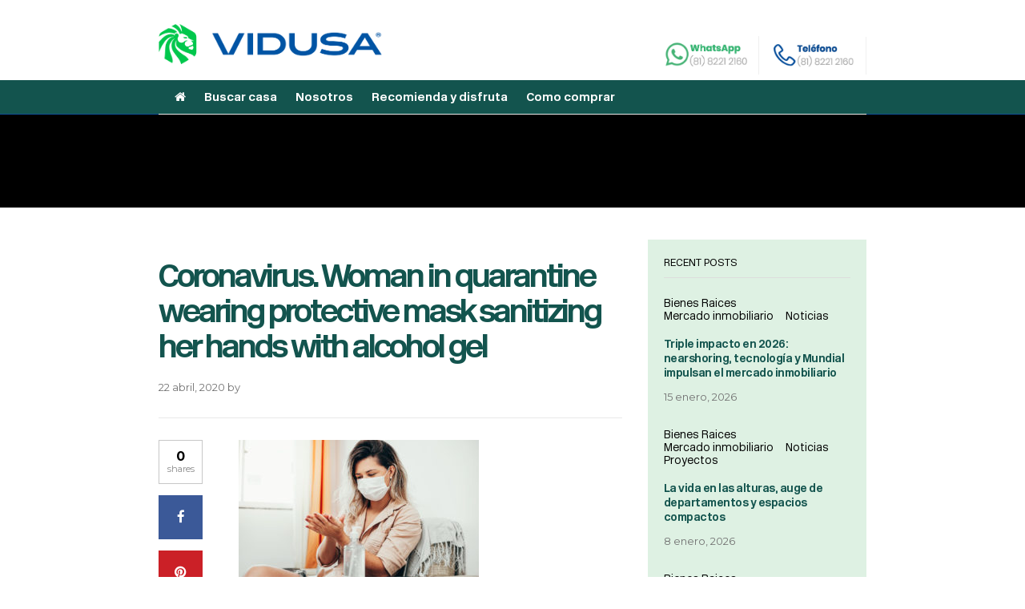

--- FILE ---
content_type: text/html; charset=UTF-8
request_url: https://blog.vidusa.com/medidas-proteccion-basicas-covid-19/coronavirus-woman-in-quarantine-wearing-protective-mask-sanitizing-her-hands-with-alcohol-gel/
body_size: 66866
content:
<!DOCTYPE html>
<html lang="es">
<head>
	
	<!-- Meta -->
	<meta charset="UTF-8">
	<meta name="viewport" content="width=device-width, initial-scale=1">
	
	<!-- Link -->
	<link rel="profile" href="http://gmpg.org/xfn/11">
	<link rel="pingback" href="https://blog.vidusa.com/xmlrpc.php">

	<!-- WP Head -->
	<meta name='robots' content='index, follow, max-image-preview:large, max-snippet:-1, max-video-preview:-1' />

	<!-- This site is optimized with the Yoast SEO plugin v20.0 - https://yoast.com/wordpress/plugins/seo/ -->
	<title>Coronavirus. Woman in quarantine wearing protective mask sanitizing her hands with alcohol gel - Limpieza de Casa | Casas Para Disfrutar | Vidusa</title>
	<link rel="canonical" href="https://blog.vidusa.com/medidas-proteccion-basicas-covid-19/coronavirus-woman-in-quarantine-wearing-protective-mask-sanitizing-her-hands-with-alcohol-gel/" />
	<meta property="og:locale" content="es_ES" />
	<meta property="og:type" content="article" />
	<meta property="og:title" content="Coronavirus. Woman in quarantine wearing protective mask sanitizing her hands with alcohol gel - Limpieza de Casa | Casas Para Disfrutar | Vidusa" />
	<meta property="og:description" content="Coronavirus. Woman in quarantine wearing protective mask sanitizing her hands with alcohol gel" />
	<meta property="og:url" content="https://blog.vidusa.com/medidas-proteccion-basicas-covid-19/coronavirus-woman-in-quarantine-wearing-protective-mask-sanitizing-her-hands-with-alcohol-gel/" />
	<meta property="og:site_name" content="Limpieza de Casa | Casas Para Disfrutar | Vidusa" />
	<meta property="og:image" content="https://blog.vidusa.com/medidas-proteccion-basicas-covid-19/coronavirus-woman-in-quarantine-wearing-protective-mask-sanitizing-her-hands-with-alcohol-gel" />
	<meta property="og:image:width" content="1024" />
	<meta property="og:image:height" content="683" />
	<meta property="og:image:type" content="image/jpeg" />
	<meta name="twitter:card" content="summary_large_image" />
	<script type="application/ld+json" class="yoast-schema-graph">{"@context":"https://schema.org","@graph":[{"@type":"WebPage","@id":"https://blog.vidusa.com/medidas-proteccion-basicas-covid-19/coronavirus-woman-in-quarantine-wearing-protective-mask-sanitizing-her-hands-with-alcohol-gel/","url":"https://blog.vidusa.com/medidas-proteccion-basicas-covid-19/coronavirus-woman-in-quarantine-wearing-protective-mask-sanitizing-her-hands-with-alcohol-gel/","name":"Coronavirus. Woman in quarantine wearing protective mask sanitizing her hands with alcohol gel - Limpieza de Casa | Casas Para Disfrutar | Vidusa","isPartOf":{"@id":"https://blog.vidusa.com/#website"},"primaryImageOfPage":{"@id":"https://blog.vidusa.com/medidas-proteccion-basicas-covid-19/coronavirus-woman-in-quarantine-wearing-protective-mask-sanitizing-her-hands-with-alcohol-gel/#primaryimage"},"image":{"@id":"https://blog.vidusa.com/medidas-proteccion-basicas-covid-19/coronavirus-woman-in-quarantine-wearing-protective-mask-sanitizing-her-hands-with-alcohol-gel/#primaryimage"},"thumbnailUrl":"https://blog.vidusa.com/wp-content/uploads/2020/04/iStock-1214256678.jpg","datePublished":"2020-04-22T22:39:54+00:00","dateModified":"2020-04-22T22:39:54+00:00","breadcrumb":{"@id":"https://blog.vidusa.com/medidas-proteccion-basicas-covid-19/coronavirus-woman-in-quarantine-wearing-protective-mask-sanitizing-her-hands-with-alcohol-gel/#breadcrumb"},"inLanguage":"es","potentialAction":[{"@type":"ReadAction","target":["https://blog.vidusa.com/medidas-proteccion-basicas-covid-19/coronavirus-woman-in-quarantine-wearing-protective-mask-sanitizing-her-hands-with-alcohol-gel/"]}]},{"@type":"ImageObject","inLanguage":"es","@id":"https://blog.vidusa.com/medidas-proteccion-basicas-covid-19/coronavirus-woman-in-quarantine-wearing-protective-mask-sanitizing-her-hands-with-alcohol-gel/#primaryimage","url":"https://blog.vidusa.com/wp-content/uploads/2020/04/iStock-1214256678.jpg","contentUrl":"https://blog.vidusa.com/wp-content/uploads/2020/04/iStock-1214256678.jpg","width":4368,"height":2912,"caption":"Coronavirus. Woman in quarantine wearing protective mask sanitizing her hands with alcohol gel"},{"@type":"BreadcrumbList","@id":"https://blog.vidusa.com/medidas-proteccion-basicas-covid-19/coronavirus-woman-in-quarantine-wearing-protective-mask-sanitizing-her-hands-with-alcohol-gel/#breadcrumb","itemListElement":[{"@type":"ListItem","position":1,"name":"Portada","item":"https://blog.vidusa.com/"},{"@type":"ListItem","position":2,"name":"Medidas de protección básicas contra el COVID-19","item":"https://blog.vidusa.com/medidas-proteccion-basicas-covid-19/"},{"@type":"ListItem","position":3,"name":"Coronavirus. Woman in quarantine wearing protective mask sanitizing her hands with alcohol gel"}]},{"@type":"WebSite","@id":"https://blog.vidusa.com/#website","url":"https://blog.vidusa.com/","name":"Limpieza de Casa | Casas Para Disfrutar | Vidusa","description":"Limpieza de Casa y mucho más ¡Conoce los mejores tips del hogar, en nuestro blog! ¡Tu casa ideal con nosotros! VIDUSA. Casas para disfrutar ¡Contáctanos!","publisher":{"@id":"https://blog.vidusa.com/#organization"},"potentialAction":[{"@type":"SearchAction","target":{"@type":"EntryPoint","urlTemplate":"https://blog.vidusa.com/?s={search_term_string}"},"query-input":"required name=search_term_string"}],"inLanguage":"es"},{"@type":"Organization","@id":"https://blog.vidusa.com/#organization","name":"Limpieza de Casa | Casas Para Disfrutar | Vidusa","url":"https://blog.vidusa.com/","logo":{"@type":"ImageObject","inLanguage":"es","@id":"https://blog.vidusa.com/#/schema/logo/image/","url":"https://blog.vidusa.com/wp-content/uploads/2023/01/logo-vidusa.png","contentUrl":"https://blog.vidusa.com/wp-content/uploads/2023/01/logo-vidusa.png","width":293,"height":53,"caption":"Limpieza de Casa | Casas Para Disfrutar | Vidusa"},"image":{"@id":"https://blog.vidusa.com/#/schema/logo/image/"}}]}</script>
	<!-- / Yoast SEO plugin. -->


<link rel='dns-prefetch' href='//fonts.googleapis.com' />
<link rel="alternate" type="application/rss+xml" title="Limpieza de Casa | Casas Para Disfrutar | Vidusa &raquo; Feed" href="https://blog.vidusa.com/feed/" />
<link rel="alternate" type="application/rss+xml" title="Limpieza de Casa | Casas Para Disfrutar | Vidusa &raquo; Feed de los comentarios" href="https://blog.vidusa.com/comments/feed/" />
<link rel="alternate" type="application/rss+xml" title="Limpieza de Casa | Casas Para Disfrutar | Vidusa &raquo; Comentario Coronavirus. Woman in quarantine wearing protective mask sanitizing her hands with alcohol gel del feed" href="https://blog.vidusa.com/medidas-proteccion-basicas-covid-19/coronavirus-woman-in-quarantine-wearing-protective-mask-sanitizing-her-hands-with-alcohol-gel/feed/" />
<script type="text/javascript">
window._wpemojiSettings = {"baseUrl":"https:\/\/s.w.org\/images\/core\/emoji\/14.0.0\/72x72\/","ext":".png","svgUrl":"https:\/\/s.w.org\/images\/core\/emoji\/14.0.0\/svg\/","svgExt":".svg","source":{"concatemoji":"https:\/\/blog.vidusa.com\/wp-includes\/js\/wp-emoji-release.min.js?ver=6.1.9"}};
/*! This file is auto-generated */
!function(e,a,t){var n,r,o,i=a.createElement("canvas"),p=i.getContext&&i.getContext("2d");function s(e,t){var a=String.fromCharCode,e=(p.clearRect(0,0,i.width,i.height),p.fillText(a.apply(this,e),0,0),i.toDataURL());return p.clearRect(0,0,i.width,i.height),p.fillText(a.apply(this,t),0,0),e===i.toDataURL()}function c(e){var t=a.createElement("script");t.src=e,t.defer=t.type="text/javascript",a.getElementsByTagName("head")[0].appendChild(t)}for(o=Array("flag","emoji"),t.supports={everything:!0,everythingExceptFlag:!0},r=0;r<o.length;r++)t.supports[o[r]]=function(e){if(p&&p.fillText)switch(p.textBaseline="top",p.font="600 32px Arial",e){case"flag":return s([127987,65039,8205,9895,65039],[127987,65039,8203,9895,65039])?!1:!s([55356,56826,55356,56819],[55356,56826,8203,55356,56819])&&!s([55356,57332,56128,56423,56128,56418,56128,56421,56128,56430,56128,56423,56128,56447],[55356,57332,8203,56128,56423,8203,56128,56418,8203,56128,56421,8203,56128,56430,8203,56128,56423,8203,56128,56447]);case"emoji":return!s([129777,127995,8205,129778,127999],[129777,127995,8203,129778,127999])}return!1}(o[r]),t.supports.everything=t.supports.everything&&t.supports[o[r]],"flag"!==o[r]&&(t.supports.everythingExceptFlag=t.supports.everythingExceptFlag&&t.supports[o[r]]);t.supports.everythingExceptFlag=t.supports.everythingExceptFlag&&!t.supports.flag,t.DOMReady=!1,t.readyCallback=function(){t.DOMReady=!0},t.supports.everything||(n=function(){t.readyCallback()},a.addEventListener?(a.addEventListener("DOMContentLoaded",n,!1),e.addEventListener("load",n,!1)):(e.attachEvent("onload",n),a.attachEvent("onreadystatechange",function(){"complete"===a.readyState&&t.readyCallback()})),(e=t.source||{}).concatemoji?c(e.concatemoji):e.wpemoji&&e.twemoji&&(c(e.twemoji),c(e.wpemoji)))}(window,document,window._wpemojiSettings);
</script>
<style type="text/css">
img.wp-smiley,
img.emoji {
	display: inline !important;
	border: none !important;
	box-shadow: none !important;
	height: 1em !important;
	width: 1em !important;
	margin: 0 0.07em !important;
	vertical-align: -0.1em !important;
	background: none !important;
	padding: 0 !important;
}
</style>
	<link rel='stylesheet' id='wp-block-library-css' href='https://blog.vidusa.com/wp-includes/css/dist/block-library/style.min.css?ver=6.1.9' type='text/css' media='all' />
<style id='global-styles-inline-css' type='text/css'>
body{--wp--preset--color--black: #000000;--wp--preset--color--cyan-bluish-gray: #abb8c3;--wp--preset--color--white: #ffffff;--wp--preset--color--pale-pink: #f78da7;--wp--preset--color--vivid-red: #cf2e2e;--wp--preset--color--luminous-vivid-orange: #ff6900;--wp--preset--color--luminous-vivid-amber: #fcb900;--wp--preset--color--light-green-cyan: #7bdcb5;--wp--preset--color--vivid-green-cyan: #00d084;--wp--preset--color--pale-cyan-blue: #8ed1fc;--wp--preset--color--vivid-cyan-blue: #0693e3;--wp--preset--color--vivid-purple: #9b51e0;--wp--preset--color--primary: #1a73e8;--wp--preset--color--accent: #ef6c00;--wp--preset--color--neutral-900: #111827;--wp--preset--color--neutral-100: #f3f4f6;--wp--preset--gradient--vivid-cyan-blue-to-vivid-purple: linear-gradient(135deg,rgba(6,147,227,1) 0%,rgb(155,81,224) 100%);--wp--preset--gradient--light-green-cyan-to-vivid-green-cyan: linear-gradient(135deg,rgb(122,220,180) 0%,rgb(0,208,130) 100%);--wp--preset--gradient--luminous-vivid-amber-to-luminous-vivid-orange: linear-gradient(135deg,rgba(252,185,0,1) 0%,rgba(255,105,0,1) 100%);--wp--preset--gradient--luminous-vivid-orange-to-vivid-red: linear-gradient(135deg,rgba(255,105,0,1) 0%,rgb(207,46,46) 100%);--wp--preset--gradient--very-light-gray-to-cyan-bluish-gray: linear-gradient(135deg,rgb(238,238,238) 0%,rgb(169,184,195) 100%);--wp--preset--gradient--cool-to-warm-spectrum: linear-gradient(135deg,rgb(74,234,220) 0%,rgb(151,120,209) 20%,rgb(207,42,186) 40%,rgb(238,44,130) 60%,rgb(251,105,98) 80%,rgb(254,248,76) 100%);--wp--preset--gradient--blush-light-purple: linear-gradient(135deg,rgb(255,206,236) 0%,rgb(152,150,240) 100%);--wp--preset--gradient--blush-bordeaux: linear-gradient(135deg,rgb(254,205,165) 0%,rgb(254,45,45) 50%,rgb(107,0,62) 100%);--wp--preset--gradient--luminous-dusk: linear-gradient(135deg,rgb(255,203,112) 0%,rgb(199,81,192) 50%,rgb(65,88,208) 100%);--wp--preset--gradient--pale-ocean: linear-gradient(135deg,rgb(255,245,203) 0%,rgb(182,227,212) 50%,rgb(51,167,181) 100%);--wp--preset--gradient--electric-grass: linear-gradient(135deg,rgb(202,248,128) 0%,rgb(113,206,126) 100%);--wp--preset--gradient--midnight: linear-gradient(135deg,rgb(2,3,129) 0%,rgb(40,116,252) 100%);--wp--preset--duotone--dark-grayscale: url('#wp-duotone-dark-grayscale');--wp--preset--duotone--grayscale: url('#wp-duotone-grayscale');--wp--preset--duotone--purple-yellow: url('#wp-duotone-purple-yellow');--wp--preset--duotone--blue-red: url('#wp-duotone-blue-red');--wp--preset--duotone--midnight: url('#wp-duotone-midnight');--wp--preset--duotone--magenta-yellow: url('#wp-duotone-magenta-yellow');--wp--preset--duotone--purple-green: url('#wp-duotone-purple-green');--wp--preset--duotone--blue-orange: url('#wp-duotone-blue-orange');--wp--preset--font-size--small: 13px;--wp--preset--font-size--medium: 20px;--wp--preset--font-size--large: 36px;--wp--preset--font-size--x-large: 42px;--wp--preset--font-size--xs: 0.75rem;--wp--preset--font-size--sm: 0.875rem;--wp--preset--font-size--base: 1rem;--wp--preset--font-size--lg: 1.125rem;--wp--preset--font-size--xl: 1.25rem;--wp--preset--font-size--2-xl: 1.5rem;--wp--preset--spacing--20: 0.44rem;--wp--preset--spacing--30: 0.67rem;--wp--preset--spacing--40: 1rem;--wp--preset--spacing--50: 1.5rem;--wp--preset--spacing--60: 2.25rem;--wp--preset--spacing--70: 3.38rem;--wp--preset--spacing--80: 5.06rem;}body { margin: 0; }.wp-site-blocks > .alignleft { float: left; margin-right: 2em; }.wp-site-blocks > .alignright { float: right; margin-left: 2em; }.wp-site-blocks > .aligncenter { justify-content: center; margin-left: auto; margin-right: auto; }:where(.is-layout-flex){gap: 0.5em;}body .is-layout-flow > .alignleft{float: left;margin-inline-start: 0;margin-inline-end: 2em;}body .is-layout-flow > .alignright{float: right;margin-inline-start: 2em;margin-inline-end: 0;}body .is-layout-flow > .aligncenter{margin-left: auto !important;margin-right: auto !important;}body .is-layout-constrained > .alignleft{float: left;margin-inline-start: 0;margin-inline-end: 2em;}body .is-layout-constrained > .alignright{float: right;margin-inline-start: 2em;margin-inline-end: 0;}body .is-layout-constrained > .aligncenter{margin-left: auto !important;margin-right: auto !important;}body .is-layout-constrained > :where(:not(.alignleft):not(.alignright):not(.alignfull)){max-width: var(--wp--style--global--content-size);margin-left: auto !important;margin-right: auto !important;}body .is-layout-constrained > .alignwide{max-width: var(--wp--style--global--wide-size);}body .is-layout-flex{display: flex;}body .is-layout-flex{flex-wrap: wrap;align-items: center;}body .is-layout-flex > *{margin: 0;}body{line-height: 1.6;padding-top: 0px;padding-right: 0px;padding-bottom: 0px;padding-left: 0px;}a:where(:not(.wp-element-button)){text-decoration: underline;}.wp-element-button, .wp-block-button__link{background-color: #32373c;border-width: 0;color: #fff;font-family: inherit;font-size: inherit;line-height: inherit;padding: calc(0.667em + 2px) calc(1.333em + 2px);text-decoration: none;}.has-black-color{color: var(--wp--preset--color--black) !important;}.has-cyan-bluish-gray-color{color: var(--wp--preset--color--cyan-bluish-gray) !important;}.has-white-color{color: var(--wp--preset--color--white) !important;}.has-pale-pink-color{color: var(--wp--preset--color--pale-pink) !important;}.has-vivid-red-color{color: var(--wp--preset--color--vivid-red) !important;}.has-luminous-vivid-orange-color{color: var(--wp--preset--color--luminous-vivid-orange) !important;}.has-luminous-vivid-amber-color{color: var(--wp--preset--color--luminous-vivid-amber) !important;}.has-light-green-cyan-color{color: var(--wp--preset--color--light-green-cyan) !important;}.has-vivid-green-cyan-color{color: var(--wp--preset--color--vivid-green-cyan) !important;}.has-pale-cyan-blue-color{color: var(--wp--preset--color--pale-cyan-blue) !important;}.has-vivid-cyan-blue-color{color: var(--wp--preset--color--vivid-cyan-blue) !important;}.has-vivid-purple-color{color: var(--wp--preset--color--vivid-purple) !important;}.has-primary-color{color: var(--wp--preset--color--primary) !important;}.has-accent-color{color: var(--wp--preset--color--accent) !important;}.has-neutral-900-color{color: var(--wp--preset--color--neutral-900) !important;}.has-neutral-100-color{color: var(--wp--preset--color--neutral-100) !important;}.has-black-background-color{background-color: var(--wp--preset--color--black) !important;}.has-cyan-bluish-gray-background-color{background-color: var(--wp--preset--color--cyan-bluish-gray) !important;}.has-white-background-color{background-color: var(--wp--preset--color--white) !important;}.has-pale-pink-background-color{background-color: var(--wp--preset--color--pale-pink) !important;}.has-vivid-red-background-color{background-color: var(--wp--preset--color--vivid-red) !important;}.has-luminous-vivid-orange-background-color{background-color: var(--wp--preset--color--luminous-vivid-orange) !important;}.has-luminous-vivid-amber-background-color{background-color: var(--wp--preset--color--luminous-vivid-amber) !important;}.has-light-green-cyan-background-color{background-color: var(--wp--preset--color--light-green-cyan) !important;}.has-vivid-green-cyan-background-color{background-color: var(--wp--preset--color--vivid-green-cyan) !important;}.has-pale-cyan-blue-background-color{background-color: var(--wp--preset--color--pale-cyan-blue) !important;}.has-vivid-cyan-blue-background-color{background-color: var(--wp--preset--color--vivid-cyan-blue) !important;}.has-vivid-purple-background-color{background-color: var(--wp--preset--color--vivid-purple) !important;}.has-primary-background-color{background-color: var(--wp--preset--color--primary) !important;}.has-accent-background-color{background-color: var(--wp--preset--color--accent) !important;}.has-neutral-900-background-color{background-color: var(--wp--preset--color--neutral-900) !important;}.has-neutral-100-background-color{background-color: var(--wp--preset--color--neutral-100) !important;}.has-black-border-color{border-color: var(--wp--preset--color--black) !important;}.has-cyan-bluish-gray-border-color{border-color: var(--wp--preset--color--cyan-bluish-gray) !important;}.has-white-border-color{border-color: var(--wp--preset--color--white) !important;}.has-pale-pink-border-color{border-color: var(--wp--preset--color--pale-pink) !important;}.has-vivid-red-border-color{border-color: var(--wp--preset--color--vivid-red) !important;}.has-luminous-vivid-orange-border-color{border-color: var(--wp--preset--color--luminous-vivid-orange) !important;}.has-luminous-vivid-amber-border-color{border-color: var(--wp--preset--color--luminous-vivid-amber) !important;}.has-light-green-cyan-border-color{border-color: var(--wp--preset--color--light-green-cyan) !important;}.has-vivid-green-cyan-border-color{border-color: var(--wp--preset--color--vivid-green-cyan) !important;}.has-pale-cyan-blue-border-color{border-color: var(--wp--preset--color--pale-cyan-blue) !important;}.has-vivid-cyan-blue-border-color{border-color: var(--wp--preset--color--vivid-cyan-blue) !important;}.has-vivid-purple-border-color{border-color: var(--wp--preset--color--vivid-purple) !important;}.has-primary-border-color{border-color: var(--wp--preset--color--primary) !important;}.has-accent-border-color{border-color: var(--wp--preset--color--accent) !important;}.has-neutral-900-border-color{border-color: var(--wp--preset--color--neutral-900) !important;}.has-neutral-100-border-color{border-color: var(--wp--preset--color--neutral-100) !important;}.has-vivid-cyan-blue-to-vivid-purple-gradient-background{background: var(--wp--preset--gradient--vivid-cyan-blue-to-vivid-purple) !important;}.has-light-green-cyan-to-vivid-green-cyan-gradient-background{background: var(--wp--preset--gradient--light-green-cyan-to-vivid-green-cyan) !important;}.has-luminous-vivid-amber-to-luminous-vivid-orange-gradient-background{background: var(--wp--preset--gradient--luminous-vivid-amber-to-luminous-vivid-orange) !important;}.has-luminous-vivid-orange-to-vivid-red-gradient-background{background: var(--wp--preset--gradient--luminous-vivid-orange-to-vivid-red) !important;}.has-very-light-gray-to-cyan-bluish-gray-gradient-background{background: var(--wp--preset--gradient--very-light-gray-to-cyan-bluish-gray) !important;}.has-cool-to-warm-spectrum-gradient-background{background: var(--wp--preset--gradient--cool-to-warm-spectrum) !important;}.has-blush-light-purple-gradient-background{background: var(--wp--preset--gradient--blush-light-purple) !important;}.has-blush-bordeaux-gradient-background{background: var(--wp--preset--gradient--blush-bordeaux) !important;}.has-luminous-dusk-gradient-background{background: var(--wp--preset--gradient--luminous-dusk) !important;}.has-pale-ocean-gradient-background{background: var(--wp--preset--gradient--pale-ocean) !important;}.has-electric-grass-gradient-background{background: var(--wp--preset--gradient--electric-grass) !important;}.has-midnight-gradient-background{background: var(--wp--preset--gradient--midnight) !important;}.has-small-font-size{font-size: var(--wp--preset--font-size--small) !important;}.has-medium-font-size{font-size: var(--wp--preset--font-size--medium) !important;}.has-large-font-size{font-size: var(--wp--preset--font-size--large) !important;}.has-x-large-font-size{font-size: var(--wp--preset--font-size--x-large) !important;}.has-xs-font-size{font-size: var(--wp--preset--font-size--xs) !important;}.has-sm-font-size{font-size: var(--wp--preset--font-size--sm) !important;}.has-base-font-size{font-size: var(--wp--preset--font-size--base) !important;}.has-lg-font-size{font-size: var(--wp--preset--font-size--lg) !important;}.has-xl-font-size{font-size: var(--wp--preset--font-size--xl) !important;}.has-2-xl-font-size{font-size: var(--wp--preset--font-size--2-xl) !important;}
.wp-block-navigation a:where(:not(.wp-element-button)){color: inherit;}
:where(.wp-block-columns.is-layout-flex){gap: 2em;}
.wp-block-pullquote{font-size: 1.5em;line-height: 1.6;}
</style>
<link rel='stylesheet' id='contact-form-7-css' href='https://blog.vidusa.com/wp-content/plugins/contact-form-7/includes/css/styles.css?ver=5.7.3' type='text/css' media='all' />
<link rel='stylesheet' id='parent-style-css' href='https://blog.vidusa.com/wp-content/themes/wonderwall-magazine/style.css?ver=1.1.6' type='text/css' media='all' />
<link rel='stylesheet' id='child-style-css' href='https://blog.vidusa.com/wp-content/themes/wonderwall-magazine-child/style.css?ver=1.0.0' type='text/css' media='all' />
<link rel='stylesheet' id='wonderwall-magazine-style-css' href='https://blog.vidusa.com/wp-content/themes/wonderwall-magazine-child/style.css?ver=1.1.6' type='text/css' media='all' />
<link rel='stylesheet' id='font-awesome-css' href='https://blog.vidusa.com/wp-content/themes/wonderwall-magazine/css/fonts/font-awesome/font-awesome.css?ver=6.1.9' type='text/css' media='all' />
<link rel='stylesheet' id='wonderwall-magazine-plugins-css' href='https://blog.vidusa.com/wp-content/themes/wonderwall-magazine/css/plugins.css?ver=6.1.9' type='text/css' media='all' />
<link rel='stylesheet' id='wonderwall-magazine-google-fonts-css' href='//fonts.googleapis.com/css?family=Roboto%3A300%2C400%2C700%2C400italic%7CMontserrat%3A400%2C700%2C400italic%7CAbril+Fatface%3A400%2C400italic%2C700%7CHeebo%3A400%2C400italic%2C700%2C700italic&#038;ver=1.1.6' type='text/css' media='all' />
<script type='text/javascript' src='https://blog.vidusa.com/wp-includes/js/jquery/jquery.min.js?ver=3.6.1' id='jquery-core-js'></script>
<script type='text/javascript' src='https://blog.vidusa.com/wp-includes/js/jquery/jquery-migrate.min.js?ver=3.3.2' id='jquery-migrate-js'></script>
<link rel="https://api.w.org/" href="https://blog.vidusa.com/wp-json/" /><link rel="alternate" type="application/json" href="https://blog.vidusa.com/wp-json/wp/v2/media/2220" /><link rel="EditURI" type="application/rsd+xml" title="RSD" href="https://blog.vidusa.com/xmlrpc.php?rsd" />
<link rel="wlwmanifest" type="application/wlwmanifest+xml" href="https://blog.vidusa.com/wp-includes/wlwmanifest.xml" />
<meta name="generator" content="WordPress 6.1.9" />
<link rel='shortlink' href='https://blog.vidusa.com/?p=2220' />
<link rel="alternate" type="application/json+oembed" href="https://blog.vidusa.com/wp-json/oembed/1.0/embed?url=https%3A%2F%2Fblog.vidusa.com%2Fmedidas-proteccion-basicas-covid-19%2Fcoronavirus-woman-in-quarantine-wearing-protective-mask-sanitizing-her-hands-with-alcohol-gel%2F" />
<link rel="alternate" type="text/xml+oembed" href="https://blog.vidusa.com/wp-json/oembed/1.0/embed?url=https%3A%2F%2Fblog.vidusa.com%2Fmedidas-proteccion-basicas-covid-19%2Fcoronavirus-woman-in-quarantine-wearing-protective-mask-sanitizing-her-hands-with-alcohol-gel%2F&#038;format=xml" />
<link rel="icon" href="https://blog.vidusa.com/wp-content/uploads/2025/09/vidusa-favicon-verde.png" sizes="32x32" />
<link rel="icon" href="https://blog.vidusa.com/wp-content/uploads/2025/09/vidusa-favicon-verde.png" sizes="192x192" />
<link rel="apple-touch-icon" href="https://blog.vidusa.com/wp-content/uploads/2025/09/vidusa-favicon-verde.png" />
<meta name="msapplication-TileImage" content="https://blog.vidusa.com/wp-content/uploads/2025/09/vidusa-favicon-verde.png" />
	
    <!--Start of Zendesk Chat Script-->
    
    <script type="text/javascript">
    
    window.$zopim||(function(d,s){var z=$zopim=function(c){z._.push(c)},$=z.s=
    
    d.createElement(s),e=d.getElementsByTagName(s)[0];z.set=function(o){z.set.
    
    _.push(o)};z._=[];z.set._=[];$.async=!0;$.setAttribute("charset","utf-8");
    
    $.src="https://v2.zopim.com/?3giuNPmyMdAqR4JVPDqFkCoYgukas2AI";z.t=+new Date;$.
    
    type="text/javascript";e.parentNode.insertBefore($,e)})(document,"script");
    
    </script>
    
    <!--End of Zendesk Chat Script-->

</head>
<body class="attachment attachment-template-default single single-attachment postid-2220 attachmentid-2220 attachment-jpeg body-header-style-light-v1 body-top-bar-sticky-disabled body-social-sharing-enabled body-featured-image-enabled">	

	<div id="container">

		<div id="page" class="site">

			<header id="header" class="site-header">

				<div id="top-bar" data-ddst-selector="#top-bar" data-ddst-label="Top Bar" data-ddst-no-support="typography,border">
	
	<div class="wrapper clearfix">

		<div id="top-bar-navigation"  data-ddst-selector="#top-bar-navigation .menu > li > a" data-ddst-label="Navigation Items" data-ddst-no-support="background,border">
					</div><!-- #top-bar-navigation -->

		<div id="top-bar-social-search">

			<div id="top-bar-social" class="clearfix" data-ddst-selector="#top-bar-social a" data-ddst-label="Top Bar - Social" data-ddst-no-support="background,border">
																																																																							</div><!-- #top-bar-social -->

			<div id="top-bar-search" class="search-overlay-open" data-ddst-selector="#top-bar-search" data-ddst-label="Top Bar Search" data-ddst-no-support="">
				<span class="fa fa-search"></span>
			</div><!-- #top-bar-search -->

		</div><!-- #top-bar-social-search -->

	</div><!-- .wrapper -->

</div><!-- #top-bar -->
				<div id="header-main" style="">

	<div class="wrapper clearfix">

		<div id="logo" data-ddst-label="Logo" data-ddst-selector="#logo" data-ddst-no-support="typography">

						<a href="https://www.vidusa.com/" rel="home"><img class="" src="https://blog.vidusa.com/wp-content/uploads/2025/09/vidusa-logo-azul.png" data-retina-ver="" alt="Limpieza de Casa | Casas Para Disfrutar | Vidusa" /></a>
		</div><!-- #logo -->
		
		<div class='v-main-header-contact'>
		    <a href='https://vidusa.trb.ai/wa/1E99OHr' target="_blank"><img src='https://blog.vidusa.com/wp-content/uploads/2025/05/vidusa-main-header-contact-wa-2.png' /></a>
			<a href="tel:8182212160"><img src='https://blog.vidusa.com/wp-content/uploads/2023/01/vidusa-main-header-contact-phone.png' /></a>
		</div>


		
		
	</div><!-- .wrapper -->

</div><!-- #header-main -->

<!--<div style='background: #114F95 !important'>-->
<div class='bg-header'>
	<div class='wrapper'>
		<div class='v-main-menu'>
			<a href='https://www.vidusa.com/'><span class="fa fa-home"></span></a>
			<a href='https://www.vidusa.com/desarrollos'>Buscar casa</a>
			<a href='https://www.vidusa.com/nosotros'>Nosotros</a>
			<a href='https://www.vidusa.com/recomienda'>Recomienda y disfruta</a>
			<a href='https://www.vidusa.com/contacto'>Como comprar</a>
		</div>
	</div>
</div>


				<nav id="navigation" data-ddst-selector="#navigation" data-ddst-label="Navigation" data-ddst-no-support="typography">
	
	<div class="wrapper">

		<div id="navigation-inner" data-ddst-selector="#navigation .menu > li > a" data-ddst-label="Navigation Items" data-ddst-no-support="background,border">
						<span class="navigation-active-line"></span>
		</div><!-- #navigation-main -->

	</div><!-- .wrapper -->

</nav><!-- #navigation -->

<div id="mobile-navigation">
	<span class="mobile-navigation-hook"><span class="fa fa-reorder"></span>Blog Menu</span>
	
			<select>
				<option>- Select Page -</option>
							</select>
			</div><!-- #mobile-navigation -->				

				

	<div id="tagline" class="" style="" data-ddst-selector="#tagline" data-ddst-label="Tagline" data-ddst-no-support="typography">

		
		<div class="wrapper">

			<div id="tagline-inner">

								

				
			</div><!-- #tagline-inner -->

		</div><!-- .wrapper -->

	</div><!-- #tagline -->


								

									
			</header><!-- #header -->		

			<div id="main" class="site-content">		
	<div class="wrapper clearfix">

		
		
			<section id="content" class="col col-8 single-content">

				
<div class="blog-post-single-header blog-post-single-header-1">
	
					
	<div class="blog-post-single-cats">
				<div class="post-meta">
			
							<span class="post-meta-cats" data-ddst-selector=".post-meta-cats a" data-ddst-label="Post Meta - Category" data-ddst-no-support="background,border"></span>
			
			
			
			
			
			
			
		</div><!-- .post-meta -->
			</div><!-- .blog-post-single-cats -->

	<h1 class="blog-post-single-title">Coronavirus. Woman in quarantine wearing protective mask sanitizing her hands with alcohol gel</h1>

	<div class="blog-post-single-meta">
				<div class="post-meta">
			
			
											<span class="post-meta-date" data-ddst-selector=".post-meta-date" data-ddst-label="Post Meta - Date" data-ddst-no-support="background,border"><span class="post-meta-date-date">22 abril, 2020</span> <span class="post-meta-date-author">by <a href="https://blog.vidusa.com/author/"></a></span></span>				
			
							<span class="post-meta-separator-clean"></span>				<span class="post-meta-comments"><span class="fa fa-comment"></span><a href="https://blog.vidusa.com/medidas-proteccion-basicas-covid-19/coronavirus-woman-in-quarantine-wearing-protective-mask-sanitizing-her-hands-with-alcohol-gel/#respond">No Comments</a></span>
			
			
			
			
			
		</div><!-- .post-meta -->
			</div><!-- .blog-post-single-meta -->

</div><!-- .blog-post-single-header -->
<div class="blog-post-single-main">

	<div class="blog-post-single-content">
		<p class="attachment"><a href='https://blog.vidusa.com/wp-content/uploads/2020/04/iStock-1214256678.jpg'><img width="300" height="200" src="https://blog.vidusa.com/wp-content/uploads/2020/04/iStock-1214256678-300x200.jpg" class="attachment-medium size-medium" alt="" decoding="async" loading="lazy" srcset="https://blog.vidusa.com/wp-content/uploads/2020/04/iStock-1214256678-300x200.jpg 300w, https://blog.vidusa.com/wp-content/uploads/2020/04/iStock-1214256678-768x512.jpg 768w, https://blog.vidusa.com/wp-content/uploads/2020/04/iStock-1214256678-1024x683.jpg 1024w" sizes="(max-width: 300px) 100vw, 300px" /></a></p>
	</div><!-- .blog-post-single-content -->

	
	<div class="blog-post-single-link-pages">
			</div><!-- .blog-post-single-link-pages -->

	
		
		<div class="blog-post-single-share">

			<div class="post-share-aside-count">
				<span class="post-share-aside-count-num">0</span>
				<span class="post-share-aside-count-text">shares</span>
			</div><!-- .post-share-aside-count -->

							<a href="#" class="post-share-aside-share post-share-aside-share-facebook" target="_blank" onClick="return wonderwall_magazine_social_share(400, 300, 'http://www.facebook.com/share.php?u=https://blog.vidusa.com/medidas-proteccion-basicas-covid-19/coronavirus-woman-in-quarantine-wearing-protective-mask-sanitizing-her-hands-with-alcohol-gel/')"><span class="inactive fa fa-facebook"></span><span class="active fa fa-share"></span></a>
				<a href="#" class="post-share-aside-share post-share-aside-share-pinterest" target="_blank"  onClick="return wonderwall_magazine_social_share(400, 300, 'https://pinterest.com/pin/create/button/?url=https://blog.vidusa.com/medidas-proteccion-basicas-covid-19/coronavirus-woman-in-quarantine-wearing-protective-mask-sanitizing-her-hands-with-alcohol-gel/&amp;media=https://blog.vidusa.com/wp-content/uploads/2020/04/iStock-1214256678.jpg')"><span class="inactive fa fa-pinterest"></span><span class="active fa fa-share"></span></a>
				<a href="#" class="post-share-aside-share post-share-aside-share-twitter"  target="_blank" onClick="return wonderwall_magazine_social_share(400, 300, 'https://twitter.com/home?status=Coronavirus. Woman in quarantine wearing protective mask sanitizing her hands with alcohol gel https://blog.vidusa.com/medidas-proteccion-basicas-covid-19/coronavirus-woman-in-quarantine-wearing-protective-mask-sanitizing-her-hands-with-alcohol-gel/')"><span class="inactive fa fa-twitter"></span><span class="active fa fa-share"></span></a>
				<a class="post-share-aside-share post-share-aside-share-email" href="mailto:someone@example.com?subject=Coronavirus.%20Woman%20in%20quarantine%20wearing%20protective%20mask%20sanitizing%20her%20hands%20with%20alcohol%20gel&amp;body=Coronavirus.%20Woman%20in%20quarantine%20wearing%20protective%20mask%20sanitizing%20her%20hands%20with%20alcohol%20gel%20https%3A%2F%2Fblog.vidusa.com%2Fmedidas-proteccion-basicas-covid-19%2Fcoronavirus-woman-in-quarantine-wearing-protective-mask-sanitizing-her-hands-with-alcohol-gel%2F"><span class="inactive fa fa-envelope"></span><span class="active fa fa-share"></span></a>
					</div><!-- .blog-post-single-share -->

	
</div><!-- .blog-post-single-main -->

<span class="wonderwall-magazine-count-views" data-post-id="2220">

		<div class="adjacent-posts clearfix">
		
		<div class="adjacent-post adjacent-post-newer col col-6">
			
							
				<div class="adjacent-post-none">
					<div class="adjacent-post-none-text">No Previous Post</div>
				</div><!-- .adjacent-post-none -->

			
		</div><!-- .adjacent-post-newer -->
		
		<div class="adjacent-post adjacent-post-older col col-6 col-last">
			
			
				<div class="adjacent-post-none">
					<div class="adjacent-post-none-text">No More Posts</div>
				</div><!-- .adjacent-post-none -->

			
		</div><!-- .adjacent-post-newer -->

	</div><!-- .adjacent-posts -->


<div id="comments" class="comments-area">

	
		
		
			<div id="respond" class="comment-respond">
		<h3 id="reply-title" class="comment-reply-title">Deja una respuesta <small><a rel="nofollow" id="cancel-comment-reply-link" href="/medidas-proteccion-basicas-covid-19/coronavirus-woman-in-quarantine-wearing-protective-mask-sanitizing-her-hands-with-alcohol-gel/#respond" style="display:none;">Cancelar la respuesta</a></small></h3><form action="https://blog.vidusa.com/wp-comments-post.php" method="post" id="commentform" class="comment-form" novalidate><p class="comment-notes"><span id="email-notes">Tu dirección de correo electrónico no será publicada.</span> <span class="required-field-message">Los campos obligatorios están marcados con <span class="required">*</span></span></p><div class="comment-form-comment"><textarea id="comment" name="comment" placeholder="Comment" aria-required="true"></textarea></div><div class="comment-form-name col col-4"><input id="author" name="author" type=text value="" size="30" placeholder="Name *" aria-required="true" /></div>
<div class="comment-form-email col col-4"><input id="email" name="email" type=text value="" size="30" placeholder="Email *" aria-required="true" /></div>
<div class="comment-form-website col col-4 col-last"><input id="url" name="url" type=text value="" size="30" placeholder="Website" /></div>
<p class="comment-form-cookies-consent"><input id="wp-comment-cookies-consent" name="wp-comment-cookies-consent" type="checkbox" value="yes" /> <label for="wp-comment-cookies-consent">Guarda mi nombre, correo electrónico y web en este navegador para la próxima vez que comente.</label></p>
<p class="form-submit"><input name="submit" type="submit" id="submit" class="submit" value="Publicar el comentario" /> <input type='hidden' name='comment_post_ID' value='2220' id='comment_post_ID' />
<input type='hidden' name='comment_parent' id='comment_parent' value='0' />
</p><p style="display: none;"><input type="hidden" id="akismet_comment_nonce" name="akismet_comment_nonce" value="ef13f6069b" /></p><p style="display: none !important;"><label>&#916;<textarea name="ak_hp_textarea" cols="45" rows="8" maxlength="100"></textarea></label><input type="hidden" id="ak_js_1" name="ak_js" value="16"/><script>document.getElementById( "ak_js_1" ).setAttribute( "value", ( new Date() ).getTime() );</script></p></form>	</div><!-- #respond -->
	
	
</div><!-- #comments -->

			</section><!-- #content -->

					<aside id="sidebar" class="col col-4 col-last sticky-sidebar-">
		<div id="wonderwall_magazine_posts_list_widget-3" class="widget widget_wonderwall_magazine_posts_list_widget"><h2 class="widget-title" data-ddst-selector="#sidebar .widget-title" data-ddst-label="Sidebar - Widget Title">Recent Posts</h2>
			<div class="posts-list-widget posts-list-widget-style-6 clearfix">

				
				<div class="post-s6 clearfix  post-3288 post type-post status-publish format-standard hentry category-bienes-raices category-mercado-inmobiliario category-noticias tag-casa-en-monterrey tag-comprar-casa tag-inmobiliaria-monterrey tag-vidusa">

	
	<div class="post-s6-main">

		<div class="post-s6-cats">
					<div class="post-meta">
			
							<span class="post-meta-cats" data-ddst-selector=".post-meta-cats a" data-ddst-label="Post Meta - Category" data-ddst-no-support="background,border"><a href="https://blog.vidusa.com/category/bienes-raices/" rel="category tag">Bienes Raices</a> <a href="https://blog.vidusa.com/category/mercado-inmobiliario/" rel="category tag">Mercado inmobiliario</a> <a href="https://blog.vidusa.com/category/noticias/" rel="category tag">Noticias</a></span>
			
			
			
			
			
			
			
		</div><!-- .post-meta -->
				</div><!-- .post-s6-cats -->

		<h2 class="post-s6-title" data-ddst-selector=".post-s6-title" data-ddst-label="Post S6 - Title" data-ddst-no-support="background,border"><a href="https://blog.vidusa.com/triple-impacto-en-2026-nearshoring-tecnologia-y-mundial-impulsan-el-mercado-inmobiliario/"><strong>Triple impacto en 2026: nearshoring, tecnología y Mundial impulsan el mercado inmobiliario</strong></a></h2>

		<div class="post-s6-date">
					<div class="post-meta">
			
			
											<span class="post-meta-date" data-ddst-selector=".post-meta-date" data-ddst-label="Post Meta - Date" data-ddst-no-support="background,border"><span class="post-meta-date-date">15 enero, 2026</span> <span class="post-meta-date-author">by <a href="https://blog.vidusa.com/author/staff-vidusa/">Staff Vidusa</a></span></span>				
			
			
			
			
			
			
		</div><!-- .post-meta -->
				</div><!-- .post-s6-date -->

	</div><!-- .post-s6-main -->

</div><!-- .post-s6 --><div class="post-s6 clearfix  post-3286 post type-post status-publish format-standard hentry category-bienes-raices category-mercado-inmobiliario category-noticias category-proyectos tag-casa-en-monterrey tag-departamentos tag-hogar tag-inmobiliaria-monterrey tag-vidusa">

	
	<div class="post-s6-main">

		<div class="post-s6-cats">
					<div class="post-meta">
			
							<span class="post-meta-cats" data-ddst-selector=".post-meta-cats a" data-ddst-label="Post Meta - Category" data-ddst-no-support="background,border"><a href="https://blog.vidusa.com/category/bienes-raices/" rel="category tag">Bienes Raices</a> <a href="https://blog.vidusa.com/category/mercado-inmobiliario/" rel="category tag">Mercado inmobiliario</a> <a href="https://blog.vidusa.com/category/noticias/" rel="category tag">Noticias</a> <a href="https://blog.vidusa.com/category/proyectos/" rel="category tag">Proyectos</a></span>
			
			
			
			
			
			
			
		</div><!-- .post-meta -->
				</div><!-- .post-s6-cats -->

		<h2 class="post-s6-title" data-ddst-selector=".post-s6-title" data-ddst-label="Post S6 - Title" data-ddst-no-support="background,border"><a href="https://blog.vidusa.com/la-vida-en-las-alturas-auge-de-departamentos-y-espacios-compactos/"><strong>La vida en las alturas, auge de departamentos y espacios compactos</strong></a></h2>

		<div class="post-s6-date">
					<div class="post-meta">
			
			
											<span class="post-meta-date" data-ddst-selector=".post-meta-date" data-ddst-label="Post Meta - Date" data-ddst-no-support="background,border"><span class="post-meta-date-date">8 enero, 2026</span> <span class="post-meta-date-author">by <a href="https://blog.vidusa.com/author/staff-vidusa/">Staff Vidusa</a></span></span>				
			
			
			
			
			
			
		</div><!-- .post-meta -->
				</div><!-- .post-s6-date -->

	</div><!-- .post-s6-main -->

</div><!-- .post-s6 --><div class="post-s6 clearfix  post-3284 post type-post status-publish format-standard hentry category-bienes-raices category-mercado-inmobiliario category-noticias tag-casa-en-monterrey tag-casas-en-venta tag-hogar tag-inmobiliaria-monterrey tag-vidusa">

	
	<div class="post-s6-main">

		<div class="post-s6-cats">
					<div class="post-meta">
			
							<span class="post-meta-cats" data-ddst-selector=".post-meta-cats a" data-ddst-label="Post Meta - Category" data-ddst-no-support="background,border"><a href="https://blog.vidusa.com/category/bienes-raices/" rel="category tag">Bienes Raices</a> <a href="https://blog.vidusa.com/category/mercado-inmobiliario/" rel="category tag">Mercado inmobiliario</a> <a href="https://blog.vidusa.com/category/noticias/" rel="category tag">Noticias</a></span>
			
			
			
			
			
			
			
		</div><!-- .post-meta -->
				</div><!-- .post-s6-cats -->

		<h2 class="post-s6-title" data-ddst-selector=".post-s6-title" data-ddst-label="Post S6 - Title" data-ddst-no-support="background,border"><a href="https://blog.vidusa.com/sin-sobresaltos-el-mercado-inmobiliario-se-estabiliza-en-2026/"><strong>Sin sobresaltos: el mercado inmobiliario se estabiliza en 2026</strong></a></h2>

		<div class="post-s6-date">
					<div class="post-meta">
			
			
											<span class="post-meta-date" data-ddst-selector=".post-meta-date" data-ddst-label="Post Meta - Date" data-ddst-no-support="background,border"><span class="post-meta-date-date">1 enero, 2026</span> <span class="post-meta-date-author">by <a href="https://blog.vidusa.com/author/staff-vidusa/">Staff Vidusa</a></span></span>				
			
			
			
			
			
			
		</div><!-- .post-meta -->
				</div><!-- .post-s6-date -->

	</div><!-- .post-s6-main -->

</div><!-- .post-s6 --><div class="post-s6 clearfix  post-3278 post type-post status-publish format-standard has-post-thumbnail hentry category-bienes-raices category-hogar category-mercado-inmobiliario category-tips tag-comprar-casa tag-credito-hipotecario tag-credito-infonavit tag-inmobiliaria-monterrey tag-vidusa">

			<div class="post-s6-thumb">
			<a href="https://blog.vidusa.com/comprar-casa-en-2026-tramites-mas-faciles-y-digitales-en-monterrey/"><img data-mobile-version="" src="https://blog.vidusa.com/wp-content/uploads/2025/12/pareja-recibiendo-las-llaves-de-la-nueva-casa-concepto-de-oferta-inmobiliaria-1-scaled-80x80.jpg" alt="pareja-recibiendo-las-llaves-de-la-nueva-casa-concepto-de-oferta-inmobiliaria (1)" /></a>
		</div><!-- .post-s6-thumb -->
	
	<div class="post-s6-main">

		<div class="post-s6-cats">
					<div class="post-meta">
			
							<span class="post-meta-cats" data-ddst-selector=".post-meta-cats a" data-ddst-label="Post Meta - Category" data-ddst-no-support="background,border"><a href="https://blog.vidusa.com/category/bienes-raices/" rel="category tag">Bienes Raices</a> <a href="https://blog.vidusa.com/category/hogar/" rel="category tag">Hogar</a> <a href="https://blog.vidusa.com/category/mercado-inmobiliario/" rel="category tag">Mercado inmobiliario</a> <a href="https://blog.vidusa.com/category/tips/" rel="category tag">Tips</a></span>
			
			
			
			
			
			
			
		</div><!-- .post-meta -->
				</div><!-- .post-s6-cats -->

		<h2 class="post-s6-title" data-ddst-selector=".post-s6-title" data-ddst-label="Post S6 - Title" data-ddst-no-support="background,border"><a href="https://blog.vidusa.com/comprar-casa-en-2026-tramites-mas-faciles-y-digitales-en-monterrey/"><strong>Comprar casa en 2026: trámites más fáciles y digitales en Monterrey</strong></a></h2>

		<div class="post-s6-date">
					<div class="post-meta">
			
			
											<span class="post-meta-date" data-ddst-selector=".post-meta-date" data-ddst-label="Post Meta - Date" data-ddst-no-support="background,border"><span class="post-meta-date-date">25 diciembre, 2025</span> <span class="post-meta-date-author">by <a href="https://blog.vidusa.com/author/staff-vidusa/">Staff Vidusa</a></span></span>				
			
			
			
			
			
			
		</div><!-- .post-meta -->
				</div><!-- .post-s6-date -->

	</div><!-- .post-s6-main -->

</div><!-- .post-s6 -->
				
			</div><!-- .posts-list-widget -->

			</div><div id="wonderwall_magazine_categories_widget-3" class="widget widget_wonderwall_magazine_categories_widget">
			<div class="categories-widget">
														<div class="categories-widget-category ">
												<span class="categories-widget-category-title">Beneficios</span>
												<a href="https://blog.vidusa.com/category/beneficios/" class="categories-widget-category-link"></a>
					</div><!-- .categories-widget-category -->
														<div class="categories-widget-category ">
												<span class="categories-widget-category-title">Bienes Raices</span>
												<a href="https://blog.vidusa.com/category/bienes-raices/" class="categories-widget-category-link"></a>
					</div><!-- .categories-widget-category -->
														<div class="categories-widget-category ">
												<span class="categories-widget-category-title">Decoración</span>
												<a href="https://blog.vidusa.com/category/decoracion/" class="categories-widget-category-link"></a>
					</div><!-- .categories-widget-category -->
														<div class="categories-widget-category ">
												<span class="categories-widget-category-title">Hogar</span>
												<a href="https://blog.vidusa.com/category/hogar/" class="categories-widget-category-link"></a>
					</div><!-- .categories-widget-category -->
														<div class="categories-widget-category ">
												<span class="categories-widget-category-title">Mercado inmobiliario</span>
												<a href="https://blog.vidusa.com/category/mercado-inmobiliario/" class="categories-widget-category-link"></a>
					</div><!-- .categories-widget-category -->
														<div class="categories-widget-category ">
												<span class="categories-widget-category-title">Mudanza</span>
												<a href="https://blog.vidusa.com/category/mudanza/" class="categories-widget-category-link"></a>
					</div><!-- .categories-widget-category -->
														<div class="categories-widget-category ">
												<span class="categories-widget-category-title">Noticias</span>
												<a href="https://blog.vidusa.com/category/noticias/" class="categories-widget-category-link"></a>
					</div><!-- .categories-widget-category -->
														<div class="categories-widget-category ">
												<span class="categories-widget-category-title">Proyectos</span>
												<a href="https://blog.vidusa.com/category/proyectos/" class="categories-widget-category-link"></a>
					</div><!-- .categories-widget-category -->
														<div class="categories-widget-category ">
												<span class="categories-widget-category-title">Salud y Bienestar</span>
												<a href="https://blog.vidusa.com/category/salud-y-bienestar/" class="categories-widget-category-link"></a>
					</div><!-- .categories-widget-category -->
														<div class="categories-widget-category ">
												<span class="categories-widget-category-title">Sin categoría</span>
												<a href="https://blog.vidusa.com/category/sin-categoria/" class="categories-widget-category-link"></a>
					</div><!-- .categories-widget-category -->
														<div class="categories-widget-category ">
												<span class="categories-widget-category-title">Temporalidades</span>
												<a href="https://blog.vidusa.com/category/temporalidades/" class="categories-widget-category-link"></a>
					</div><!-- .categories-widget-category -->
														<div class="categories-widget-category ">
												<span class="categories-widget-category-title">Tips</span>
												<a href="https://blog.vidusa.com/category/tips/" class="categories-widget-category-link"></a>
					</div><!-- .categories-widget-category -->
														<div class="categories-widget-category ">
												<span class="categories-widget-category-title">Video</span>
												<a href="https://blog.vidusa.com/category/video/" class="categories-widget-category-link"></a>
					</div><!-- .categories-widget-category -->
							</div><!-- .categories-widget -->

		</div><div id="text-14" class="widget widget_text">			<div class="textwidget"></div>
		</div>	</aside><!-- #sidebar -->

		
	</div><!-- .wrapper -->

				
			</div><!-- #main -->

            <div class='v-footer'>
            	<div class='v-row-1'>
            		<div class='wrapper'>
            			<p>¿Buscas casa?</p>
            			<p>Esta es tu oportunidad de estrenar</p>
            		</div>
            	</div>
            	<div class='v-row-2'>
            		<div class='wrapper'>
            			<img src='https://www.vidusa.com/public/frontend/images/2018/01-home/esr-logo.png'>
            			<p>
            				Para VIDUSA la Responsabilidad Social es desarrollar comunidades para maximizar la vida de las familias que compran nuestras casas. Operar nuestros procesos con transparencia y ética, buscando el beneficio de colaboradores y sus familias, clientes, instancias gubernamentales, proveedores e inversionistas, siendo responsables con la preservación del medio ambiente.
            			</p>
            		</div>
            	</div>
            	<div class='v-row-3'>
            		<div class='wrapper'>
            			<div>
            				<a href="https://www.vidusa.com/buscar-casa">Buscar casa</a>
            				<a href="https://www.vidusa.com/nosotros">Nosotros</a>
            				<a href="https://www.vidusa.com/recomienda-y-disfruta">Recomienda y disfruta</a>
            				<a href="https://www.vidusa.com/blog" target="_blank">Blog</a>
            				<a onclick="window.location='https://mail.vidusa.com';" rel="nofollow">Intranet</a>
            			</div>
            			<div>
            				<a href="https://www.vidusa.com/contacto">Contacto</a>
            				<a href="https://www.vidusa.com/garantias">Garantías</a>
            				<a href="https://www.vidusa.com/bolsa-de-trabajo">Bolsa de trabajo</a>
            				<a href="https://www.vidusa.com/terrenos-comerciales">Terrenos comerciales</a>
            			</div>
            			<div class='v-clearfix'></div>
            		</div>
            	</div>
            	<div class='v-row-4'>
            		<div class='wrapper'>
            			Copyright © 2020 Vidusa. |
            			<a href="https://www.vidusa.com/aviso-de-privacidad" style="color: white; text-decoration: underline;">Aviso de Privacidad</a>
            			Las imágenes y especificaciones utilizadas son únicamente para fines ilustrativos y referenciales,
            			pueden cambiar sin previo aviso.
            		</div>
            	</div>
            </div>


			<footer id="footer" class="site-footer">

				

					
	
	<div class="footer-subscribe" style="">

		<div class="wrapper">

			<div class="footer-subscribe-title">Subscribe to the newsletter</div>
			<div class="footer-subscribe-subtitle">Get The Latest Fashion Trends From Our Handpicked Designers Straight Into Your Inbox!</div>
			<div class="footer-subscribe-content">[wysija_form id="1"]</div>
			<div class="footer-subscribe-after-content">Don't Worry. We Don't Spam.</div>

		</div><!-- .wrapper -->

	</div><!-- .footer-subscribe -->


				
	<div id="footer-widgets" data-ddst-selector="#footer-widgets" data-ddst-label="Footer Widgets" data-ddst-no-support="typography,border">
		
		<div class="wrapper clearfix">

							<div class="footer-widgets-1 col col-4">
					<div id="archives-7" class="widget widget_archive" data-ddst-selector="#footer-widgets .widget" data-ddst-label="Footer - Widget"><h2 class="widget-title" data-ddst-selector="#footer .widget-title" data-ddst-label="Footer - Widget Title">Archivos</h2>
			<ul>
					<li><a href='https://blog.vidusa.com/2026/01/'>enero 2026</a></li>
	<li><a href='https://blog.vidusa.com/2025/12/'>diciembre 2025</a></li>
	<li><a href='https://blog.vidusa.com/2025/11/'>noviembre 2025</a></li>
	<li><a href='https://blog.vidusa.com/2025/10/'>octubre 2025</a></li>
	<li><a href='https://blog.vidusa.com/2025/09/'>septiembre 2025</a></li>
	<li><a href='https://blog.vidusa.com/2025/08/'>agosto 2025</a></li>
	<li><a href='https://blog.vidusa.com/2025/07/'>julio 2025</a></li>
	<li><a href='https://blog.vidusa.com/2025/06/'>junio 2025</a></li>
	<li><a href='https://blog.vidusa.com/2025/05/'>mayo 2025</a></li>
	<li><a href='https://blog.vidusa.com/2025/04/'>abril 2025</a></li>
	<li><a href='https://blog.vidusa.com/2025/03/'>marzo 2025</a></li>
	<li><a href='https://blog.vidusa.com/2025/02/'>febrero 2025</a></li>
	<li><a href='https://blog.vidusa.com/2025/01/'>enero 2025</a></li>
	<li><a href='https://blog.vidusa.com/2024/12/'>diciembre 2024</a></li>
	<li><a href='https://blog.vidusa.com/2024/11/'>noviembre 2024</a></li>
	<li><a href='https://blog.vidusa.com/2024/09/'>septiembre 2024</a></li>
	<li><a href='https://blog.vidusa.com/2024/08/'>agosto 2024</a></li>
	<li><a href='https://blog.vidusa.com/2024/07/'>julio 2024</a></li>
	<li><a href='https://blog.vidusa.com/2024/06/'>junio 2024</a></li>
	<li><a href='https://blog.vidusa.com/2024/05/'>mayo 2024</a></li>
	<li><a href='https://blog.vidusa.com/2024/04/'>abril 2024</a></li>
	<li><a href='https://blog.vidusa.com/2024/03/'>marzo 2024</a></li>
	<li><a href='https://blog.vidusa.com/2024/02/'>febrero 2024</a></li>
	<li><a href='https://blog.vidusa.com/2024/01/'>enero 2024</a></li>
	<li><a href='https://blog.vidusa.com/2023/12/'>diciembre 2023</a></li>
	<li><a href='https://blog.vidusa.com/2023/11/'>noviembre 2023</a></li>
	<li><a href='https://blog.vidusa.com/2023/10/'>octubre 2023</a></li>
	<li><a href='https://blog.vidusa.com/2023/09/'>septiembre 2023</a></li>
	<li><a href='https://blog.vidusa.com/2023/08/'>agosto 2023</a></li>
	<li><a href='https://blog.vidusa.com/2023/07/'>julio 2023</a></li>
	<li><a href='https://blog.vidusa.com/2023/06/'>junio 2023</a></li>
	<li><a href='https://blog.vidusa.com/2023/05/'>mayo 2023</a></li>
	<li><a href='https://blog.vidusa.com/2023/04/'>abril 2023</a></li>
	<li><a href='https://blog.vidusa.com/2023/03/'>marzo 2023</a></li>
	<li><a href='https://blog.vidusa.com/2023/02/'>febrero 2023</a></li>
	<li><a href='https://blog.vidusa.com/2022/12/'>diciembre 2022</a></li>
	<li><a href='https://blog.vidusa.com/2022/11/'>noviembre 2022</a></li>
	<li><a href='https://blog.vidusa.com/2022/10/'>octubre 2022</a></li>
	<li><a href='https://blog.vidusa.com/2022/09/'>septiembre 2022</a></li>
	<li><a href='https://blog.vidusa.com/2022/08/'>agosto 2022</a></li>
	<li><a href='https://blog.vidusa.com/2022/07/'>julio 2022</a></li>
	<li><a href='https://blog.vidusa.com/2022/06/'>junio 2022</a></li>
	<li><a href='https://blog.vidusa.com/2022/05/'>mayo 2022</a></li>
	<li><a href='https://blog.vidusa.com/2022/04/'>abril 2022</a></li>
	<li><a href='https://blog.vidusa.com/2022/03/'>marzo 2022</a></li>
	<li><a href='https://blog.vidusa.com/2022/02/'>febrero 2022</a></li>
	<li><a href='https://blog.vidusa.com/2022/01/'>enero 2022</a></li>
	<li><a href='https://blog.vidusa.com/2021/12/'>diciembre 2021</a></li>
	<li><a href='https://blog.vidusa.com/2021/11/'>noviembre 2021</a></li>
	<li><a href='https://blog.vidusa.com/2021/10/'>octubre 2021</a></li>
	<li><a href='https://blog.vidusa.com/2021/09/'>septiembre 2021</a></li>
	<li><a href='https://blog.vidusa.com/2021/08/'>agosto 2021</a></li>
	<li><a href='https://blog.vidusa.com/2021/07/'>julio 2021</a></li>
	<li><a href='https://blog.vidusa.com/2021/06/'>junio 2021</a></li>
	<li><a href='https://blog.vidusa.com/2021/05/'>mayo 2021</a></li>
	<li><a href='https://blog.vidusa.com/2021/04/'>abril 2021</a></li>
	<li><a href='https://blog.vidusa.com/2021/03/'>marzo 2021</a></li>
	<li><a href='https://blog.vidusa.com/2021/02/'>febrero 2021</a></li>
	<li><a href='https://blog.vidusa.com/2020/12/'>diciembre 2020</a></li>
	<li><a href='https://blog.vidusa.com/2020/09/'>septiembre 2020</a></li>
	<li><a href='https://blog.vidusa.com/2020/08/'>agosto 2020</a></li>
	<li><a href='https://blog.vidusa.com/2020/07/'>julio 2020</a></li>
	<li><a href='https://blog.vidusa.com/2020/06/'>junio 2020</a></li>
	<li><a href='https://blog.vidusa.com/2020/05/'>mayo 2020</a></li>
	<li><a href='https://blog.vidusa.com/2020/04/'>abril 2020</a></li>
	<li><a href='https://blog.vidusa.com/2020/03/'>marzo 2020</a></li>
	<li><a href='https://blog.vidusa.com/2020/01/'>enero 2020</a></li>
	<li><a href='https://blog.vidusa.com/2019/12/'>diciembre 2019</a></li>
	<li><a href='https://blog.vidusa.com/2019/11/'>noviembre 2019</a></li>
	<li><a href='https://blog.vidusa.com/2019/10/'>octubre 2019</a></li>
	<li><a href='https://blog.vidusa.com/2019/09/'>septiembre 2019</a></li>
	<li><a href='https://blog.vidusa.com/2019/08/'>agosto 2019</a></li>
	<li><a href='https://blog.vidusa.com/2019/07/'>julio 2019</a></li>
	<li><a href='https://blog.vidusa.com/2019/06/'>junio 2019</a></li>
	<li><a href='https://blog.vidusa.com/2019/05/'>mayo 2019</a></li>
	<li><a href='https://blog.vidusa.com/2019/04/'>abril 2019</a></li>
	<li><a href='https://blog.vidusa.com/2019/03/'>marzo 2019</a></li>
	<li><a href='https://blog.vidusa.com/2019/02/'>febrero 2019</a></li>
	<li><a href='https://blog.vidusa.com/2018/09/'>septiembre 2018</a></li>
	<li><a href='https://blog.vidusa.com/2018/08/'>agosto 2018</a></li>
	<li><a href='https://blog.vidusa.com/2018/07/'>julio 2018</a></li>
	<li><a href='https://blog.vidusa.com/2018/06/'>junio 2018</a></li>
	<li><a href='https://blog.vidusa.com/2018/05/'>mayo 2018</a></li>
	<li><a href='https://blog.vidusa.com/2018/04/'>abril 2018</a></li>
	<li><a href='https://blog.vidusa.com/2018/03/'>marzo 2018</a></li>
	<li><a href='https://blog.vidusa.com/2018/02/'>febrero 2018</a></li>
	<li><a href='https://blog.vidusa.com/2018/01/'>enero 2018</a></li>
	<li><a href='https://blog.vidusa.com/2017/12/'>diciembre 2017</a></li>
	<li><a href='https://blog.vidusa.com/2017/11/'>noviembre 2017</a></li>
	<li><a href='https://blog.vidusa.com/2017/10/'>octubre 2017</a></li>
	<li><a href='https://blog.vidusa.com/2017/09/'>septiembre 2017</a></li>
	<li><a href='https://blog.vidusa.com/2017/08/'>agosto 2017</a></li>
	<li><a href='https://blog.vidusa.com/2017/07/'>julio 2017</a></li>
	<li><a href='https://blog.vidusa.com/2017/06/'>junio 2017</a></li>
	<li><a href='https://blog.vidusa.com/2017/05/'>mayo 2017</a></li>
	<li><a href='https://blog.vidusa.com/2017/04/'>abril 2017</a></li>
	<li><a href='https://blog.vidusa.com/2017/03/'>marzo 2017</a></li>
	<li><a href='https://blog.vidusa.com/2017/02/'>febrero 2017</a></li>
	<li><a href='https://blog.vidusa.com/2016/08/'>agosto 2016</a></li>
	<li><a href='https://blog.vidusa.com/2016/06/'>junio 2016</a></li>
			</ul>

			</div><div id="tag_cloud-2" class="widget widget_tag_cloud" data-ddst-selector="#footer-widgets .widget" data-ddst-label="Footer - Widget"><h2 class="widget-title" data-ddst-selector="#footer .widget-title" data-ddst-label="Footer - Widget Title">Categorías</h2><div class="tagcloud"><a href="https://blog.vidusa.com/category/beneficios/" class="tag-cloud-link tag-link-60 tag-link-position-1" style="font-size: 19.928571428571pt;" aria-label="Beneficios (92 elementos)">Beneficios</a>
<a href="https://blog.vidusa.com/category/bienes-raices/" class="tag-cloud-link tag-link-95 tag-link-position-2" style="font-size: 19.642857142857pt;" aria-label="Bienes Raices (85 elementos)">Bienes Raices</a>
<a href="https://blog.vidusa.com/category/decoracion/" class="tag-cloud-link tag-link-93 tag-link-position-3" style="font-size: 17.142857142857pt;" aria-label="Decoración (37 elementos)">Decoración</a>
<a href="https://blog.vidusa.com/category/hogar/" class="tag-cloud-link tag-link-91 tag-link-position-4" style="font-size: 19.285714285714pt;" aria-label="Hogar (75 elementos)">Hogar</a>
<a href="https://blog.vidusa.com/category/mercado-inmobiliario/" class="tag-cloud-link tag-link-193 tag-link-position-5" style="font-size: 14.285714285714pt;" aria-label="Mercado inmobiliario (14 elementos)">Mercado inmobiliario</a>
<a href="https://blog.vidusa.com/category/mudanza/" class="tag-cloud-link tag-link-176 tag-link-position-6" style="font-size: 12.285714285714pt;" aria-label="Mudanza (7 elementos)">Mudanza</a>
<a href="https://blog.vidusa.com/category/noticias/" class="tag-cloud-link tag-link-52 tag-link-position-7" style="font-size: 17.214285714286pt;" aria-label="Noticias (38 elementos)">Noticias</a>
<a href="https://blog.vidusa.com/category/proyectos/" class="tag-cloud-link tag-link-46 tag-link-position-8" style="font-size: 14.428571428571pt;" aria-label="Proyectos (15 elementos)">Proyectos</a>
<a href="https://blog.vidusa.com/category/salud-y-bienestar/" class="tag-cloud-link tag-link-94 tag-link-position-9" style="font-size: 14.428571428571pt;" aria-label="Salud y Bienestar (15 elementos)">Salud y Bienestar</a>
<a href="https://blog.vidusa.com/category/sin-categoria/" class="tag-cloud-link tag-link-1 tag-link-position-10" style="font-size: 18pt;" aria-label="Sin categoría (49 elementos)">Sin categoría</a>
<a href="https://blog.vidusa.com/category/temporalidades/" class="tag-cloud-link tag-link-92 tag-link-position-11" style="font-size: 17pt;" aria-label="Temporalidades (35 elementos)">Temporalidades</a>
<a href="https://blog.vidusa.com/category/tips/" class="tag-cloud-link tag-link-53 tag-link-position-12" style="font-size: 22pt;" aria-label="Tips (180 elementos)">Tips</a>
<a href="https://blog.vidusa.com/category/video/" class="tag-cloud-link tag-link-48 tag-link-position-13" style="font-size: 8pt;" aria-label="Video (1 elemento)">Video</a></div>
</div>				</div><!-- .footer-widgets-1 -->
			
							<div class="footer-widgets-2 col col-4">
					<div id="wonderwall_magazine_social_widget-8" class="widget widget_wonderwall_magazine_social_widget" data-ddst-selector="#footer-widgets .widget" data-ddst-label="Footer - Widget">
			<div class="social-widget">

																				
			</div><!-- .subscribe-widget -->

		</div>				</div><!-- .footer-widgets-2 -->
			
			
		</div><!-- .wrapper -->

	</div><!-- #footer-widgets -->


				
	
	

				
	<div id="footer-bottom" data-ddst-selector="#footer-bottom" data-ddst-label="Footer Bottom" data-ddst-no-support="typography,border">
		
		<div class="wrapper clearfix">
			
			<div id="footer-navigation" data-ddst-selector="#footer-navigation li a" data-ddst-label="Footer Copyright" data-ddst-no-support="background,border,spacing">
							</div><!-- #footer-navigation -->

			<div id="footer-copyright" data-ddst-selector="#footer-copyright" data-ddst-label="Footer Copyright" data-ddst-no-support="background,border,spacing">
				Copyright &copy; Wonderwall 2016. All rights reserved.			</div><!-- #footer-copyright -->

		</div><!-- .wrapper -->

	</div><!-- #footer-bottom -->


			</footer><!-- #footer -->

		</div><!-- #page -->

	</div><!-- #container -->

	
<div id="panel-overlay"></div>

<div id="panel">

	<div id="panel-inner">

		<div id="panel-logo">
			<span id="panel-close"><span class="fa fa-close"></span></span>
							<a href="https://blog.vidusa.com/" rel="home">Limpieza de Casa | Casas Para Disfrutar | Vidusa</a>
					</div><!-- #panel-logo -->

		<div id="panel-navigation">
					</div><!-- #panel-navigation -->

		<div id="panel-social">
			<div class="social-widget">
																																																																							</div><!-- .social-widget -->

		</div><!-- #panel-social -->

	</div><!-- #panel-inner -->

</div><!-- #panel -->
	<div class="search-overlay">

	<div class="search-overlay-main">
		<form method="get" action="https://blog.vidusa.com/">
			<input class="search-overlay-main-input" type="text" name="s" placeholder="Search" />
		</form>		
	</div><!-- .search-overlay-main -->

	<span class="search-overlay-close"><span class="fa fa-close"></span></span>

</div><!-- .search-overlay -->
	
	
	<script type='text/javascript' src='https://blog.vidusa.com/wp-content/plugins/contact-form-7/includes/swv/js/index.js?ver=5.7.3' id='swv-js'></script>
<script type='text/javascript' id='contact-form-7-js-extra'>
/* <![CDATA[ */
var wpcf7 = {"api":{"root":"https:\/\/blog.vidusa.com\/wp-json\/","namespace":"contact-form-7\/v1"}};
/* ]]> */
</script>
<script type='text/javascript' src='https://blog.vidusa.com/wp-content/plugins/contact-form-7/includes/js/index.js?ver=5.7.3' id='contact-form-7-js'></script>
<script type='text/javascript' src='https://blog.vidusa.com/wp-includes/js/jquery/ui/effect.min.js?ver=1.13.2' id='jquery-effects-core-js'></script>
<script type='text/javascript' src='https://blog.vidusa.com/wp-content/themes/wonderwall-magazine/js/plugins.js?ver=1.1.6' id='wonderwall-magazine-plugins-js-js'></script>
<script type='text/javascript' id='wonderwall-magazine-main-js-js-extra'>
/* <![CDATA[ */
var DDAjax = {"ajaxurl":"https:\/\/blog.vidusa.com\/wp-admin\/admin-ajax.php"};
/* ]]> */
</script>
<script type='text/javascript' src='https://blog.vidusa.com/wp-content/themes/wonderwall-magazine/js/main.js?ver=1.1.6' id='wonderwall-magazine-main-js-js'></script>
<script type='text/javascript' src='https://blog.vidusa.com/wp-includes/js/comment-reply.min.js?ver=6.1.9' id='comment-reply-js'></script>
<script defer type='text/javascript' src='https://blog.vidusa.com/wp-content/plugins/akismet/_inc/akismet-frontend.js?ver=1666652240' id='akismet-frontend-js'></script>

</body>
</html>

--- FILE ---
content_type: text/css
request_url: https://blog.vidusa.com/wp-content/themes/wonderwall-magazine-child/style.css?ver=1.0.0
body_size: 3902
content:
/*
Theme Name: Wonderwall Magazine Child Theme
Theme URI: https://themeforest.net/user/danyduchaine/portfolio
Description: A reusable, minimal child theme skeleton you can copy for any parent theme.
Author: Your Name
Author URI: https://themeforest.net/user/danyduchaine/portfolio
Version: 1.0.0
License: GNU General Public License v2 or later
License URI: https://www.gnu.org/licenses/gpl-2.0.html
Text Domain: generic-child
Tags: child-theme, minimal
Requires at least: 6.0
Tested up to: 6.6
Requires PHP: 7.4

Template: wonderwall-magazine
*/
/*
INSTRUCTIONS:
1) Set the "Template" value above to the folder name (slug) of the parent theme. Example:
   - Parent theme folder: twentytwentyfive  =>  Template: twentytwentyfive
   - Parent theme folder: astra             =>  Template: astra
2) Rename this folder from "generic-child-theme" to something like "astra-child" or "twentytwentyfive-child".
3) Zip the folder and upload via Appearance → Themes, or copy to /wp-content/themes/ then activate.
*/

/* Put small CSS tweaks here. For larger changes consider /assets/css/custom.css */


@font-face {
    font-family: 'NewRailAlphabetBold';
    src: url('fonts/NewRailAlphabetBold.eot');
    src: url('fonts/NewRailAlphabetBold.eot') format('embedded-opentype'),
         url('fonts/NewRailAlphabetBold.woff2') format('woff2'),
         url('fonts/NewRailAlphabetBold.woff') format('woff'),
         url('fonts/NewRailAlphabetBold.ttf') format('truetype'),
         url('fonts/NewRailAlphabetBold.svg#NewRailAlphabetBold') format('svg');
}

@font-face {
    font-family: 'NewRailAlphabetLight';
    src: url('fonts/NewRailAlphabetLight.eot');
    src: url('fonts/NewRailAlphabetLight.eot') format('embedded-opentype'),
         url('fonts/NewRailAlphabetLight.woff2') format('woff2'),
         url('fonts/NewRailAlphabetLight.woff') format('woff'),
         url('fonts/NewRailAlphabetLight.ttf') format('truetype'),
         url('fonts/NewRailAlphabetLight.svg#NewRailAlphabetLight') format('svg');
}

:root {
    --dark-green: #13544E;
    --fade-green: #DEF1E3;
}


body, button, input,
select, textarea, p,
.post-meta-cats a,
.post-meta a,
.post-meta-date
.post-meta span {
    font-family: 'NewRailAlphabetLight';
}

h1, h2, h3, h4, h5, h6,
.v-main-menu a, .sidebar .widget-title {
    font-family: 'NewRailAlphabetBold';
}

#sidebar .widget-title {
    font-family: 'NewRailAlphabetLight';
}

.post-s6-title a {
    font-family: 'NewRailAlphabetBold';
    color: var(--dark-green);
}

.post-s3-title a {
    color: #13544F;
}

.bg-header {
    background: var(--dark-green);
}

.post-s3-excerpt p {
    color: var(--dark-green);
}

#top-bar {
    display: none !important;
}

.post-meta-cats-line {
    background: var(--fade-green);
}

#sidebar .widget, .sidebar .widget {
    background: var(--fade-green);
}

.pagination-classic-numbers a {
    font-family: 'NewRailAlphabetLight';
}

.pagination-classic-next a {
    background: var(--fade-green);
    font-family: 'NewRailAlphabetLight';
}

.v-footer p {
    font-family: 'NewRailAlphabetBold';
}

.v-footer .v-row-1 {
    background: var(--dark-green);
}

.v-footer .v-row-2 img {
    display: none;
}

.v-footer .v-row-2 p {
    font-family: 'NewRailAlphabetLight';
    margin: 0;
    text-align: center;
}

.v-footer .v-row-3, .v-footer .v-row-4 {
    background: var(--dark-green);
}

.blog-post-single-header-1 .blog-post-single-title {
    color: var(--dark-green);
    font-family: 'NewRailAlphabetBold';
}

.adjacent-post-none-text {
    color: var(--dark-green);
    font-family: 'NewRailAlphabetBold';
}

.adjacent-post-thumb-text {
    font-family: 'NewRailAlphabetBold';
}

.adjacent-post-none,
.adjacent-post-main,
#respond {
    background: var(--fade-green);
}

button, input[type="button"], input[type="reset"], input[type="submit"] {
    background: var(--dark-green);
}

#logo a, #logo img {
    height: 50px;
}








--- FILE ---
content_type: text/css
request_url: https://blog.vidusa.com/wp-content/themes/wonderwall-magazine-child/style.css?ver=1.1.6
body_size: 3902
content:
/*
Theme Name: Wonderwall Magazine Child Theme
Theme URI: https://themeforest.net/user/danyduchaine/portfolio
Description: A reusable, minimal child theme skeleton you can copy for any parent theme.
Author: Your Name
Author URI: https://themeforest.net/user/danyduchaine/portfolio
Version: 1.0.0
License: GNU General Public License v2 or later
License URI: https://www.gnu.org/licenses/gpl-2.0.html
Text Domain: generic-child
Tags: child-theme, minimal
Requires at least: 6.0
Tested up to: 6.6
Requires PHP: 7.4

Template: wonderwall-magazine
*/
/*
INSTRUCTIONS:
1) Set the "Template" value above to the folder name (slug) of the parent theme. Example:
   - Parent theme folder: twentytwentyfive  =>  Template: twentytwentyfive
   - Parent theme folder: astra             =>  Template: astra
2) Rename this folder from "generic-child-theme" to something like "astra-child" or "twentytwentyfive-child".
3) Zip the folder and upload via Appearance → Themes, or copy to /wp-content/themes/ then activate.
*/

/* Put small CSS tweaks here. For larger changes consider /assets/css/custom.css */


@font-face {
    font-family: 'NewRailAlphabetBold';
    src: url('fonts/NewRailAlphabetBold.eot');
    src: url('fonts/NewRailAlphabetBold.eot') format('embedded-opentype'),
         url('fonts/NewRailAlphabetBold.woff2') format('woff2'),
         url('fonts/NewRailAlphabetBold.woff') format('woff'),
         url('fonts/NewRailAlphabetBold.ttf') format('truetype'),
         url('fonts/NewRailAlphabetBold.svg#NewRailAlphabetBold') format('svg');
}

@font-face {
    font-family: 'NewRailAlphabetLight';
    src: url('fonts/NewRailAlphabetLight.eot');
    src: url('fonts/NewRailAlphabetLight.eot') format('embedded-opentype'),
         url('fonts/NewRailAlphabetLight.woff2') format('woff2'),
         url('fonts/NewRailAlphabetLight.woff') format('woff'),
         url('fonts/NewRailAlphabetLight.ttf') format('truetype'),
         url('fonts/NewRailAlphabetLight.svg#NewRailAlphabetLight') format('svg');
}

:root {
    --dark-green: #13544E;
    --fade-green: #DEF1E3;
}


body, button, input,
select, textarea, p,
.post-meta-cats a,
.post-meta a,
.post-meta-date
.post-meta span {
    font-family: 'NewRailAlphabetLight';
}

h1, h2, h3, h4, h5, h6,
.v-main-menu a, .sidebar .widget-title {
    font-family: 'NewRailAlphabetBold';
}

#sidebar .widget-title {
    font-family: 'NewRailAlphabetLight';
}

.post-s6-title a {
    font-family: 'NewRailAlphabetBold';
    color: var(--dark-green);
}

.post-s3-title a {
    color: #13544F;
}

.bg-header {
    background: var(--dark-green);
}

.post-s3-excerpt p {
    color: var(--dark-green);
}

#top-bar {
    display: none !important;
}

.post-meta-cats-line {
    background: var(--fade-green);
}

#sidebar .widget, .sidebar .widget {
    background: var(--fade-green);
}

.pagination-classic-numbers a {
    font-family: 'NewRailAlphabetLight';
}

.pagination-classic-next a {
    background: var(--fade-green);
    font-family: 'NewRailAlphabetLight';
}

.v-footer p {
    font-family: 'NewRailAlphabetBold';
}

.v-footer .v-row-1 {
    background: var(--dark-green);
}

.v-footer .v-row-2 img {
    display: none;
}

.v-footer .v-row-2 p {
    font-family: 'NewRailAlphabetLight';
    margin: 0;
    text-align: center;
}

.v-footer .v-row-3, .v-footer .v-row-4 {
    background: var(--dark-green);
}

.blog-post-single-header-1 .blog-post-single-title {
    color: var(--dark-green);
    font-family: 'NewRailAlphabetBold';
}

.adjacent-post-none-text {
    color: var(--dark-green);
    font-family: 'NewRailAlphabetBold';
}

.adjacent-post-thumb-text {
    font-family: 'NewRailAlphabetBold';
}

.adjacent-post-none,
.adjacent-post-main,
#respond {
    background: var(--fade-green);
}

button, input[type="button"], input[type="reset"], input[type="submit"] {
    background: var(--dark-green);
}

#logo a, #logo img {
    height: 50px;
}








--- FILE ---
content_type: application/javascript
request_url: https://blog.vidusa.com/wp-content/themes/wonderwall-magazine/js/main.js?ver=1.1.6
body_size: 28752
content:
"use strict";

/**
 * = Table Of Contents =
 * 
 * wonderwall_magazine_masonry ( initiate masonry )
 * wonderwall_magazine_social_share ( social sharing ) 
 * wonderwall_magazine_carousel ( carousel )
 * wonderwall_magazine_retina_img_replace ( retina images replace )
 * wonderwall_magazine_mobile_images ( replace smaller images with bigger versions ) 
 * wonderwall_magazine_featured_navigation( featured navigation )
 * wonderwall_magazine_tabs ( tabs functionality )
 *
 * # ready
 * # load
 * # scroll
 * # resize
*/

/**
 * initiate masonry
 */
function wonderwall_magazine_masonry() {

	var gutter = parseInt( jQuery('.wrapper').width() / 100 * 2.76 );

	jQuery('.masonry-init').masonry({
		itemSelector: '.masonry-item',
		columnWidth: '.grid-sizer',
		gutter: '.gutter-sizer',
		percentPosition: true,
	});

	jQuery('.blog-post-single-content .gallery').masonry({
		itemSelector: '.gallery-item',
	});

}

/**
 * social sharing
 */
function wonderwall_magazine_social_share( width, height, url ) {

	// vars
	var leftPosition, topPosition, u, t, windowFeatures;

	// positions
	leftPosition = (window.screen.width / 2) - ((width / 2) + 10);
	topPosition = (window.screen.height / 2) - ((height / 2) + 50);
	
	// window features
	windowFeatures = "status=no,height=" + height + ",width=" + width + ",resizable=yes,left=" + leftPosition + ",top=" + topPosition + ",screenX=" + leftPosition + ",screenY=" + topPosition + ",toolbar=no,menubar=no,scrollbars=no,location=no,directories=no";

	// other
	u=location.href;
	t=document.title;

	// open up new window
	window.open(url,'sharer', windowFeatures);

	// return
	return false;

}

/**
 * carousel
 */
function wonderwall_magazine_carousel() {

	// each carousel
	jQuery('.carousel').each(function(){

		// vars
		var pagination,
		items,
		tabletItems,
		transitionStyle,
		slideSpeed,
		single = false;

		// show carousel
		jQuery(this).show();

		// pagination
		if ( jQuery(this).data('pagination') == true ) {
			pagination = true;
		} else {
			pagination = false;
		}

		// items
		if ( jQuery(this).data('items') ) {
			items = jQuery(this).data('items');
		} else {
			items = 3;
		}

		// tablet items
		if ( jQuery(this).data('tablet-items') ) {
			tabletItems = jQuery(this).data('tablet-items');
		} else {
			tabletItems = items;
		}

		// single
		if ( items == 1 ) {
			single = true;
		}

		// transitionStyle
		if ( jQuery(this).data('transition-style') ) {
			transitionStyle = jQuery(this).data('transition-style');
		} else {
			transitionStyle = false;
		}

		// slideSpeed
		if ( jQuery(this).data('slide-speed') ) {
			slideSpeed = parseInt( jQuery(this).data('slide-speed') );
		} else {
			slideSpeed = 1000;
		}

		// vars
		var firstItem = jQuery(this).find('.carousel-item:first'),
		slider = jQuery(this),
		spacing;

		if ( jQuery(this).closest('.wrapper') ) {
			spacing = jQuery(this).closest('.wrapper').width() / 100 * 2.76 / 2;
		} else {
			spacing = jQuery('.wrapper').width() / 100 * 2.76 / 2;
		}

		// no spacing
		if ( slider.closest('.no-col-spacing').length ) {
			spacing = 0;
		}

		// custom spacing
		if ( jQuery(this).data('spacing') ) {
			spacing = parseInt( jQuery(this).data('spacing') );
		}

		if ( jQuery(this).closest('.featured-4').length ) {
			var wrapper = jQuery(this).closest('.carousel-wrapper');
		} else {
			if ( jQuery(this).closest('.wrapper') ) {
				var wrapper = jQuery(this).closest('.wrapper');
			} else {
				var wrapper = jQuery('.wrapper');
			}
		}

		// apply sizes
		if ( single == false ) {
			slider.find('.carousel-item').css({ 'padding-left' : spacing, 'padding-right' : spacing });
			slider.css({ 'margin-left' : spacing * -1, 'width' : wrapper.width() + spacing * 2 });
		}

		// duplicate content on left and right
		if ( slider.closest('.featured-3').length || slider.closest('.featured-4').length || slider.closest('.featured-6').length  ) {

			// content
			var duplicateContent = slider.html();

			// duplicate if not iPhone
			if( ! navigator.userAgent.match(/iPhone/i) ) {
				// Duplicate 2x before and after if less than 12
				if ( slider.find('.carousel-item').length < 12 ) {
					slider.prepend( duplicateContent );
					slider.prepend( duplicateContent );
					slider.append( duplicateContent );
					slider.append( duplicateContent );		
				// If more than 12 duplicate once before and after
				} else {
					slider.prepend( duplicateContent );
					slider.append( duplicateContent );
				}
			}

		}

		// set first carousel item class
		firstItem.addClass('first-carousel-item');

		// initiate carousel
		jQuery(this).owlCarousel({
			transitionStyle : transitionStyle,
			slideSpeed : slideSpeed,
			mouseDrag : true,
			pagination : pagination,
			scrollPerPage: true,
			items: items,
			single : single,
			itemsDesktop : [ 1500, items ],
			itemsDesktopSmall : [ 1280, items ],
			itemsTablet : [1024,tabletItems],
			itemsMobile : [767,1],
			afterAction: function( carousel ){
				var visible_items = this.owl.visibleItems;
				carousel.find('.carousel-item-visible').removeClass('carousel-item-visible');
				carousel.find('.owl-item').filter(function(index) {
					return visible_items.indexOf(index) > -1;
				}).addClass('carousel-item-visible');				
			},
		});

		// jump to first
		var owl = slider.data('owlCarousel');
		owl.jumpTo( slider.find('.first-carousel-item').closest('.owl-item').index() );

	});

	jQuery(document).on( 'click', '.carousel-nav-trigger-prev', function(){
		var carousel = jQuery(this).closest('.carousel-wrapper').find('.carousel');		
		carousel.trigger('owl.prev');
		wonderwall_magazine_featured_navigation();
	});

	jQuery(document).on( 'click', '.carousel-nav-trigger-next', function(){
		var carousel = jQuery(this).closest('.carousel-wrapper').find('.carousel');		
		carousel.trigger('owl.next');
		wonderwall_magazine_featured_navigation();
	});

	// prev
	jQuery(document).on( 'mousedown', '.carousel-nav-prev, .carousel-nav-circle-prev, .carousel-nav-arrow-prev, .featured-nav-prev', function() {
		var carousel = jQuery(this).closest('.carousel-wrapper').find('.carousel');		
		carousel.trigger('owl.prev');
		wonderwall_magazine_featured_navigation();
	});

	// next
	jQuery(document).on( 'mousedown', '.carousel-nav-next, .carousel-nav-circle-next, .carousel-nav-arrow-next, .featured-nav-next', function() {
		var carousel = jQuery(this).closest('.carousel-wrapper').find('.carousel');
		carousel.trigger('owl.next');
		wonderwall_magazine_featured_navigation();
	});

	// Prev ( with animation )
	jQuery(document).on( 'click', '.carousel-nav-trigger-prev-animate', function() {

		var carousel = jQuery(this).closest('.carousel-wrapper').find('.carousel'),
		owl = carousel.data('owlCarousel'),		
		carouselNext = carousel.find('.carousel-item-visible:first').prev('.owl-item');
			
		if ( carouselNext.length ) {

			// Get vars
			var currentSlideInfo = carousel.find('.carousel-item-visible .post-s4-main'),
			topOffset = currentSlideInfo.position().top + 20;	

			// Hide the text on the next one
			carouselNext.find( '.post-s4-main' ).css({ opacity : 0 });

			// Animate
			currentSlideInfo.stop().animate( { top : topOffset, opacity : 0 }, 600, 'easeInOutCubic', function() {

				// Make it slide
				carousel.data( 'owlCarousel' ).goTo( carouselNext.index() );

				currentSlideInfo.css({ top : topOffset - 20 });

				setTimeout( function(){
					
					var currentSlideInfo = carousel.find('.carousel-item-visible .post-s4-main'),
					topOffset = currentSlideInfo.position().top - 20;

					currentSlideInfo.css({ top : topOffset }).stop().animate({ top : topOffset + 20, opacity : 1 }, 600, 'easeInOutCubic');

				}, 500);

			});

		}

	});

	// Next ( with animation )
	jQuery(document).on( 'click', '.carousel-nav-trigger-next-animate', function() {

		var carousel = jQuery(this).closest('.carousel-wrapper').find('.carousel'),
		owl = carousel.data('owlCarousel'),	
		carouselNext = carousel.find('.carousel-item-visible:first').next('.owl-item');
			
		if ( carouselNext.length ) {

			// Get vars
			var currentSlideInfo = carousel.find('.carousel-item-visible .post-s4-main'),
			topOffset = currentSlideInfo.position().top + 20;	

			// Hide the text on the next one
			carouselNext.find( '.post-s4-main' ).css({ opacity : 0 });

			// Animate
			currentSlideInfo.stop().animate( { top : topOffset, opacity : 0 }, 600, 'easeInOutCubic', function() {

				// Make it slide
				carousel.data( 'owlCarousel' ).goTo( carouselNext.index() );

				currentSlideInfo.css({ top : topOffset - 20 });

				setTimeout( function(){
					
					var currentSlideInfo = carousel.find('.carousel-item-visible .post-s4-main'),
					topOffset = currentSlideInfo.position().top - 20;

					currentSlideInfo.css({ top : topOffset }).stop().animate({ top : topOffset + 20, opacity : 1 }, 600, 'easeInOutCubic');

				}, 500);

			});

		}

	});

	// featured slider navigation
	wonderwall_magazine_featured_navigation();

}

/**
 * post gallery carousel
 */
function wonderwall_magazine_post_gallery_carousel() {

	// each carousel
	jQuery('.gallery-carousel').each(function(){

		jQuery(this).show();

		// initiate carousel
		jQuery(this).owlCarousel({			
			autoHeight : true,
			slideSpeed : 700,
			mouseDrag : true,
			pagination : true,
			scrollPerPage: true,
			items: 1,
			single : true,
			itemsDesktop : [ 1500, 1 ],
			itemsDesktopSmall : [ 1280, 1 ],
			itemsTablet : [1024, 1],
			itemsMobile : [767, 1],
		});

	});

	jQuery(document).on( 'click', '.gallery-carousel-nav-trigger-prev', function(){
		var carousel = jQuery(this).closest('.gallery-carousel-wrapper').find('.gallery-carousel');		
		carousel.trigger('owl.prev');
		wonderwall_magazine_featured_navigation();
	});

	jQuery(document).on( 'click', '.gallery-carousel-nav-trigger-next', function(){
		var carousel = jQuery(this).closest('.gallery-carousel-wrapper').find('.gallery-carousel');		
		carousel.trigger('owl.next');
		wonderwall_magazine_featured_navigation();
	});

}

/**
 * retina images
 */
function wonderwall_magazine_retina_img_replace() {

	// go through each image with retina version
	jQuery('img.has-retina-ver').each(function(){

		// replace src attribute
		jQuery(this)
			.css({ height : jQuery(this).height(), width : jQuery(this).width() })
			.attr( 'src', jQuery(this).data('retina-ver') );		

	});

}

/**
 * replace smaller images with bigger versions
 */
function wonderwall_magazine_mobile_images() {

	// mobile
	if ( jQuery(window).width() <= 767 ) {

		// vars
		var images = jQuery('img[data-mobile-version]'),
		mobileVersion = '';

		// go through each image with mobile version
		images.each(function(){

			// get src
			mobileVersion = jQuery(this).data('mobile-version');

			// apply src
			if ( mobileVersion !== '' ) {
				jQuery(this).attr( 'src', mobileVersion );
			}

		});

	}

	// tablet
	if ( jQuery(window).width() <= 1023 && jQuery(window).width() > 767 ) {

		// vars
		var images = jQuery('img[data-tablet-version]'),
		tabletVersion = '';

		// go through each image with tablet version
		images.each(function(){

			// get src
			tabletVersion = jQuery(this).data('tablet-version');

			// apply src
			if ( tabletVersion !== '' ) {
				jQuery(this).attr( 'src', tabletVersion );
			}

		});

	}

}

/**
 * featured navigation
 */
function wonderwall_magazine_featured_navigation(){

	// if there is a featured section
	if ( jQuery('.featured').length ) {

		var featured = jQuery('.featured');

		// nav
		var featuredNavPrev = featured.find('.featured-nav-prev'),
		featuredNavNext = featured.find('.featured-nav-next'),
		featuredNavPrevImg = featuredNavPrev.find('.featured-nav-image'),
		featuredNavNextImg = featuredNavNext.find('.featured-nav-image');
			
		// current
		var featuredCurrent = featured.find('.carousel-item-visible');

		// prev
		if ( featuredCurrent.prev('.owl-item').length ) {
			var featuredPrev = featuredCurrent.prev('.owl-item');
		} else {
			var featuredPrev = featuredCurrent.siblings('.owl-item:last-child');
		}

		// next
		if ( featuredCurrent.next('.owl-item').length ) {
			var featuredNext = featuredCurrent.next('.owl-item');
		} else {
			var featuredNext = featuredCurrent.siblings('.owl-item:first-child');
		}

		// get images
		var featuredPrevImage = featuredPrev.find('.featured-item-right img').attr('src');
		var featuredNextImage = featuredNext.find('.featured-item-right img').attr('src');

		// apply images
		featuredNavPrevImg.css({ 'background-image' : 'url(' + featuredPrevImage + ')' });
		featuredNavNextImg.css({ 'background-image' : 'url(' + featuredNextImage + ')' });

	}

}

/**
 * tabs functionality
 */
function wonderwall_magazine_tabs() {

	jQuery(document).on( 'click', '.mega-menu-tabs-nav-item', function(){

		var navItem = jQuery(this),
		index = navItem.index(),
		tabs = navItem.closest('.mega-menu-tabs'),
		tabsContentItems = tabs.find('.mega-menu-tabs-content-item');

		// add active class to nav item
		navItem.addClass('active').siblings('.active').removeClass('active');

		// add active class to content
		tabsContentItems.eq(index).addClass('active').siblings('.active').removeClass('active');

	});

	// activate the first ones
	jQuery('.mega-menu-tabs').each(function(){
		jQuery(this).find('.mega-menu-tabs-nav-item:first-child').trigger('click');
	});

}

/**
 * navigation active line
 */
function wonderwall_magazine_nav_active_line() {

	// vars
	var navigation = jQuery('#navigation-inner'),
	active = jQuery('#navigation .menu > li.current-menu-item > a, #navigation .menu > li.current-menu-ancestor > a');
	if ( jQuery('#navigation .menu > li.current-menu-item-hover').length ) {
		active = jQuery('#navigation .menu > li.current-menu-item-hover');	
	}

	// if there is an active menu item
	if ( active.length ) {

		var activeWidth = active.width(),
		activeOffset = active.offset().left - navigation.offset().left,
		navLine = jQuery('.navigation-active-line');

		// change width
		navLine.css({ width : activeWidth, left : activeOffset });

	}

}

/**
 * featured 7 center
 */
function wonderwall_magazine_featured_7_center() {

	// if there is featured 7
	if ( jQuery('.featured-7').length ) {

		var parentHeight = jQuery('.featured-7-primary').height(),
		childHeight = jQuery('.featured-7-primary-main').outerHeight(),
		offset = parentHeight / 2 - childHeight / 2;

		if ( offset > 1 ) {
			jQuery('.featured-7-primary-main').css({ marginTop : offset, opacity : 1 });
		} else {
			jQuery('.featured-7-primary-main').css({ opacity : 1 });
		}

	}

}

/** 
 * search overlay center
 */
function wonderwall_magazine_search_overlay_center() {

	if ( jQuery('.search-overlay').length ) {

		var searchOverlay = jQuery('.search-overlay'),
		searchOverlayMain = jQuery('.search-overlay-main'),
		offset = searchOverlay.height() / 2 - searchOverlayMain.height() / 2;

		if ( offset > 1 ) {
			searchOverlayMain.css({ marginTop : offset });
		}

	}

}

/**
 * post header 3 center
 */
function wonderwall_magazine_post_header_3_center() {

	// if there is featured 7
	if ( jQuery('.blog-post-single-header-3').length ) {

		var parentHeight = jQuery('.blog-post-single-header-3').height(),
		childHeight = jQuery('.blog-post-single-header-main').outerHeight(),
		offset = parentHeight / 2 - childHeight / 2;

		if ( offset > 1 ) {
			jQuery('.blog-post-single-header-main').css({ marginTop : offset, opacity : 1 });
		}

	}

}

/**
 * adjacent post none height
 */
function wonderwall_magazine_adjacent_post_none_height() {
	if ( jQuery('.adjacent-post-none').length ) {
		jQuery('.adjacent-post-none-text').css({ lineHeight : jQuery('.adjacent-posts').height() + 'px' });
	}
}

/**
 * # ready
 */
jQuery(document).ready(function($){

	// fit videos
	$('body').fitVids();

	// apply mobile images
	wonderwall_magazine_mobile_images();

	// tabs
	wonderwall_magazine_tabs();

	// remove empty paragraphs
	jQuery('p:empty').remove();

	// go to top
	$('#go-to-top').on( 'click', function(){
		$('html, body').animate({
            scrollTop: 0
        }, 600);
        return false;
	});

	// sticky top bar
	$('.body-top-bar-sticky-enabled #top-bar').sticky();

	// add the line to post meta cats
	$('.post-meta-cats a').each(function(){
		$(this).html( '<span class="post-meta-cats-text">' + $(this).html() + '</span>' ).prepend('<span class="post-meta-cats-line"></span>');
	});

	// add # to tags
	$('.blog-post-single-tags a').each(function(){
		$(this).prepend('#');
	});

	// add arrows to navigation items with submenus
	$('#navigation #primary-menu > li:has(ul) > a').append('<span class="fa fa-chevron-down"></span>');
	$('#navigation #primary-menu > li:has(ul.sub-menu-mega-menu)').addClass('has-mega-menu');
	$('#top-bar-navigation #top-bar-menu > li:has(ul) > a').append('<span class="fa fa-chevron-down"></span>');
	
	// mobile navigation
	$('#mobile-navigation select').change(function() { window.location = $(this).val(); });	

	// navigation panel hook
	 $(document).on( 'click', '#navigation-panel-hook, #panel-close, #panel-overlay', function(){
	 	$('body').toggleClass('panel-active');
	 });

	// search overlay open
	$(document).on( 'click', '.search-overlay-open', function(){
		$('.search-overlay').fadeIn(200, function(){
			$(this).addClass('active');
			wonderwall_magazine_search_overlay_center();
		});
		$('.search-overlay input').focus();
	});

	// search overlay close
	$(document).on( 'click', '.search-overlay-close', function(){
		$('.search-overlay').fadeOut(200, function(){
			$(this).removeClass('active');
		});
	});

	// header search
	 $(document).on( 'click', '#header-search-button', function(e){
	 		
	 	// if already open close it
	 	if ( $(this).hasClass('active') ) {

	 		// clicked element
	 		var target = $( e.target );

	 		// if not the close icon
	 		if( ! target.is('.header-search-button-icon') ) return;

	 		// remove active class
		 	$(this).removeClass('active');

		 	// animate width
		 	$(this).find('input').animate({ opacity : 0 }, 200, function(){
		 		$(this).closest('#header-search-button').animate({ 'width' : '41px' }, 200 );
		 	});

		// otherwise open 
		} else {

			$(this).find('input').focus();

		 	// add active class
		 	$(this).addClass('active');

		 	// animate width
			$(this).animate({ 'width' : '200px' }, 200, function(){
				$(this).find('input').animate({ opacity : 1 }, 200);
			});

		}

	 });

	$(document).on( 'click', '.pagination-load-more a', function(e) {

		if ( $('body').hasClass('ddst-active') )
			return false;

		e.preventDefault();

		if ( $(this).parent().hasClass('active') ) {

			var _this = $(this);

			if ( $(this).closest('.blog-posts-listing').length ) {
				var module = $(this).closest('.blog-posts-listing');
				var postsContainer = module.find('.blog-posts-listing-inner');
				var target = ' .blog-posts-listing';
				var targetInner = '.blog-posts-listing-inner'
			} else if ( $(this).closest('.module-posts-listing').length ) {
				var module = $(this).closest('.module-posts-listing');
				var moduleID = module.data('id');
				var postsContainer = module.find('.module-posts-listing-inner');
				var target = ' .module-posts-listing.' + moduleID;
				var targetInner = '.module-posts-listing-inner'
			}

			var pagination = module.find('.pagination'),
			moduleID = module.attr('id'),
			pagLink = _this.attr('href'),
			tempHolder = module.find('.load-more-temp');

			_this.find('.fa').addClass('fa-spin');

			tempHolder.load( pagLink + target, function(){

				if ( postsContainer.hasClass('masonry-init') ) { 

					// get new content
					var content = jQuery( tempHolder.find('.module-posts-listing-inner .post-s4, .module-posts-listing-inner .post-s1') );

					// add new content
					postsContainer.append( content );

					// wait for all images to load
					postsContainer.waitForImages(function() {

						// reorder
						postsContainer.masonry( 'appended', content );

						// change pagination HTML
						module.find('.pagination').html( tempHolder.find('.pagination').html() );

						// replace pagination HTML
						pagination.replaceWith( tempHolder.find('.pagination') );

						// remove temporary holder HTML
						tempHolder.html('');

					});

				} else {
					postsContainer.append( tempHolder.find(targetInner).html() );
					module.find('.pagination').html( tempHolder.find('.pagination').html() );
					pagination.replaceWith( tempHolder.find('.pagination') );
					tempHolder.html('');
					jQuery(window).resize();
				}

			});
		}	

	});

	// popup gallery
	$('.hidden-lightbox-gallery').magnificPopup({
		delegate: 'a',
		gallery: {
			enabled: true
		},
		type: 'image'
	});

	// wrap images in anchor ( for lightbox )
	$('.blog-post-single-content img').each(function(){
		
		var srcset = $(this).attr('srcset'),
		size,
		sizeSrc,
		currHighest = 0;

		if ( srcset ) {			

			// turn into array
			srcset = srcset.split( ',' );

			// go through each
			jQuery.each( srcset, function(index, value) {

				// split src and width into array
				value = jQuery.trim(value);
				value = value.split( ' ' );
				
				// turn width into integer
				value[1] = parseInt( value[1] );

				// if bigger than the previous
				if ( currHighest < value[1] ) {
					currHighest = value[1];
					sizeSrc = value[0];
				}

			});
			
			$(this).wrap( '<a class="open-in-lightbox" href="' + sizeSrc + '"></a>' );

		}

	});

	// open in lightbox
	$('.open-in-lightbox').magnificPopup({ type : 'image' });

});

/**
 * # load
 */
jQuery(window).load(function(){

	// hide the overlay
	jQuery('#page-overlay').hide();

	// post count
	if ( jQuery('.wonderwall-magazine-count-views').length ) {

		var postID = jQuery('.wonderwall-magazine-count-views').data('post-id');

		jQuery.post(
			DDAjax.ajaxurl,
			{
				action : 'wonderwall-magazine-increment-viewcount',
				dd_post_id : postID
			}
		);

	}

	// init carousel
	wonderwall_magazine_carousel();
	wonderwall_magazine_post_gallery_carousel();

	// init masonry
	wonderwall_magazine_masonry();

	// featured 7 center
	wonderwall_magazine_featured_7_center();

	// post header 3 center
	wonderwall_magazine_post_header_3_center();

	// serach overlay center
	wonderwall_magazine_search_overlay_center

	// adjacent post none height
	wonderwall_magazine_adjacent_post_none_height();

	// sticky sidebar
	if ( jQuery(window).width() > 767 ) {

		var scrollOffset = 20;
		if ( jQuery('body').hasClass('body-top-bar-sticky-enabled') ) {
			scrollOffset = 60;
		}

		jQuery('.module-wrapper .sidebar.sticky-sidebar-enabled, #sidebar.sticky-sidebar-enabled').stick_in_parent({ 'offset_top' : scrollOffset });

	}

	// sticky share
	if ( jQuery('.blog-post-single-share').length ) {

		var element = jQuery('.blog-post-single-share'),
		originalY = element.offset().top,
		maximum = jQuery('.blog-post-single-main').offset().top + jQuery('.blog-post-single-main').outerHeight() - element.outerHeight() - originalY - parseInt( jQuery('.blog-post-single-share').css( 'padding-bottom' ) ),
		scrollOffset = 10;

		if ( jQuery('body').hasClass('body-top-bar-sticky-enabled') ) {
			scrollOffset = 50;
		}

		if ( jQuery('body').hasClass('admin-bar') ) {
			scrollOffset = scrollOffset + 30;
		}

		jQuery(window).on('scroll', function(event) {

			var scrollTop = jQuery(window).scrollTop() + scrollOffset;

			if ( scrollTop > originalY ) {
				var top = scrollTop - originalY;
				if ( top >= maximum ) {
					top = maximum;
				}
			} else {
				var top = 0;
			}

			element.css({ top: top });

		});
	
	}

	// navigation active line
	wonderwall_magazine_nav_active_line();
	jQuery(document).on( 'mouseenter', '#navigation .menu > li', function(){
		jQuery('.current-menu-item-hover').removeClass('current-menu-item-hover');
		jQuery(this).addClass('current-menu-item-hover');
		wonderwall_magazine_nav_active_line();
	}).on( 'mouseleave', '#navigation .menu > li', function(){
		jQuery(this).removeClass('current-menu-item-hover');
		wonderwall_magazine_nav_active_line();
	});

	// center in post s4
	jQuery('.post-s4-center').each(function(){

		var container = jQuery(this),
		element = container.find('.post-s4-main'),
		containerHeight = container.height(),
		elementHeight = element.height(),
		centerOffset = containerHeight / 2 - elementHeight / 2;

		element.css({ marginBottom : centerOffset });

	});

	// retina
	var retina = window.devicePixelRatio > 1;
	if ( retina ) {
		jQuery('body').addClass('retina');
		wonderwall_magazine_retina_img_replace();
	} else {
		jQuery('body').addClass('not-retina');		
	}

	// reload on resize ( start mode )
	var startMode;
	if ( window.matchMedia('(max-width: 479px)').matches )
		startMode = 'portrait';
	else if ( window.matchMedia('(min-width: 480px)').matches && window.matchMedia('(max-width: 767px)').matches )
		startMode = 'landscape';
	else if ( window.matchMedia('(min-width: 768px)').matches && window.matchMedia('(max-width: 1023px)').matches )
		startMode = 'tablet';
	else if ( window.matchMedia('(min-width: 1024px)').matches && window.matchMedia('(max-width: 1400px)').matches )
		startMode = 'monitor-small'
	else if ( window.matchMedia('(min-width: 1401px)').matches && window.matchMedia('(max-width: 1500px)').matches )
		startMode = 'monitor-medium';
	else
		startMode = 'big'

	// reload on resize ( apply start mode )
	jQuery('#page').data( 'start-mode', startMode);

	setTimeout( function(){
		jQuery('body').addClass('init-navigation-active-line');
	}, 200);

});

/**
 * # scroll
 */
jQuery(window).scroll(function(){

	// show scroll to top
	if ( jQuery('#go-to-top').length ) {
		if ( jQuery(this).scrollTop() > 100 ) {
			jQuery('#go-to-top').fadeIn( 300 );
		} else {
			jQuery('#go-to-top').fadeOut( 300 );
		}
	}

	// show fly in post
	if ( jQuery('.fly-in-post').length ) {

		var windowHeight = jQuery(window).height(),
		contentHeight = jQuery('.blog-post-single-main').height(),
		contentOffset = jQuery('.blog-post-single-main').offset().top,
		scrollTop = jQuery(window).scrollTop();

		if ( ( contentOffset - scrollTop + contentHeight - windowHeight ) < 0 ) {
			jQuery('.fly-in-post').addClass('active');
		} else {
			jQuery('.fly-in-post').removeClass('active');
		}

	}

});

/**
 * # resize
 */ 
jQuery(window).resize(function(){

	wonderwall_magazine_nav_active_line();
	wonderwall_magazine_featured_7_center();
	wonderwall_magazine_post_header_3_center();
	wonderwall_magazine_search_overlay_center();

	// center in post s4
	jQuery('.post-s4-center').each(function(){

		var container = jQuery(this),
		element = container.find('.post-s4-main'),
		containerHeight = container.height(),
		elementHeight = element.height(),
		centerOffset = containerHeight / 2 - elementHeight / 2;

		element.css({ marginBottom : centerOffset });

	});

	// reload on resize 
	if ( jQuery('#page.reloading').length < 1 ) {

		var startMode = jQuery('#page').data('start-mode');
		var currMode;

		// current mode
		if ( window.matchMedia('(max-width: 479px)').matches )
			currMode = 'portrait';
		else if ( window.matchMedia('(min-width: 480px)').matches && window.matchMedia('(max-width: 767px)').matches )
			currMode = 'landscape';
		else if ( window.matchMedia('(min-width: 768px)').matches && window.matchMedia('(max-width: 1023px)').matches )
			currMode = 'tablet';
		else if ( window.matchMedia('(min-width: 1024px)').matches && window.matchMedia('(max-width: 1400px)').matches )
			currMode = 'monitor-small'
		else if ( window.matchMedia('(min-width: 1401px)').matches && window.matchMedia('(max-width: 1500px)').matches )
			currMode = 'monitor-medium';
		else
			currMode = 'big'

		// refresh if start mode and current mode different
		if ( startMode != currMode ) {
			location.reload();
			jQuery('#page').addClass('reloading');
		}

	}

});